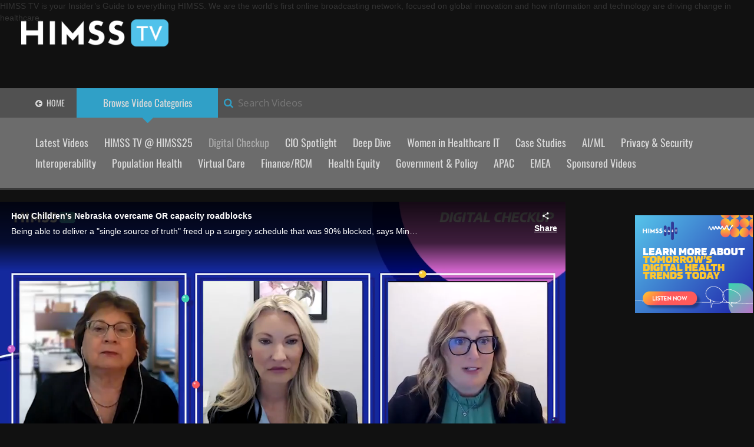

--- FILE ---
content_type: text/html; charset=UTF-8
request_url: https://himsstv.brightcovegallery.com/detail/videos/digital-checkup/video/6354225198112/how-children-s-nebraska-overcame-or-capacity-roadblocks?autoStart=true
body_size: 20370
content:
<!DOCTYPE html>
<html lang="en-us">
  <head>
    <meta name="viewport" content="width=device-width, initial-scale=1">
    <meta charset="utf-8">
    
  <title>How Children's Nebraska overcame OR capacity roadblocks - Digital Checkup - HIMSS TV Homepage</title>
  <meta property="og:title" content="How Children&#x27;s Nebraska overcame OR capacity roadblocks - Digital Checkup - HIMSS TV Homepage">
  <meta name="twitter:title" content="How Children&#x27;s Nebraska overcame OR capacity roadblocks - Digital Checkup - HIMSS TV Homepage">

<meta name="generator" content="Brightcove">
<meta http-equiv="x-ua-compatible" content="IE=edge">

<meta name="description" content="Being able to deliver a &quot;single source of truth&quot; freed up a surgery schedule that was 90% blocked, says Mindy Bosanek, director of Surgical Services and Cynthia Harms, perioperative business manager at Children&#x27;s Nebraska.">
<meta property="og:description" content="Being able to deliver a &quot;single source of truth&quot; freed up a surgery schedule that was 90% blocked, says Mindy Bosanek, director of Surgical Services and Cynthia Harms, perioperative business manager at Children&#x27;s Nebraska.">


    HIMSS TV is your Insider’s Guide to everything HIMSS. We are the world’s first online broadcasting network, focused on global innovation and how information and technology are driving change in healthcare.


<meta property="og:url" content="https://himsstv.brightcovegallery.com/detail/videos/digital-checkup/video/6354225198112/how-children-s-nebraska-overcame-or-capacity-roadblocks?autoStart=true">

<meta property="og:image" content="https://cf-images.us-east-1.prod.boltdns.net/v1/static/1824526989001/f8e3bb6d-70c6-4acb-8162-714f18ecee66/547d6d2d-31e3-4625-9696-99abc945b35c/1280x720/match/image.jpg">
<meta property="og:image:url" content="https://cf-images.us-east-1.prod.boltdns.net/v1/static/1824526989001/f8e3bb6d-70c6-4acb-8162-714f18ecee66/547d6d2d-31e3-4625-9696-99abc945b35c/1280x720/match/image.jpg">
<link rel="image_src" href="https://cf-images.us-east-1.prod.boltdns.net/v1/static/1824526989001/f8e3bb6d-70c6-4acb-8162-714f18ecee66/547d6d2d-31e3-4625-9696-99abc945b35c/1280x720/match/image.jpg">

<meta name="twitter:description" content="Being able to deliver a &quot;single source of truth&quot; freed up a surgery schedule that was 90% blocked, says Mindy Bosanek, director of Surgical Services and Cynthia Harms, perioperative business manager at Children&#x27;s Nebraska.">
<meta name="twitter:image" content="https://cf-images.us-east-1.prod.boltdns.net/v1/static/1824526989001/f8e3bb6d-70c6-4acb-8162-714f18ecee66/547d6d2d-31e3-4625-9696-99abc945b35c/1280x720/match/image.jpg">
<meta name="twitter:image:width" content="480">
<meta name="twitter:image:height" content="270">

  <link rel="alternate" type="application/json+oembed" href="https://oembed.brightcove.com/?format=json&amp;maxwidth=480&amp;maxheight=270&amp;url=http%3A%2F%2Fplayers.brightcove.net%2F1824526989001%2FviACBYlpU_default%2Findex.html%3FvideoId%3D6354225198112" title="How Children&#x27;s Nebraska overcame OR capacity roadblocks">
    <meta property="og:video:type" content="video/mp4">
    <meta property="og:video" content="https://house-fastly-signed-us-east-1-prod.brightcovecdn.com/media/v1/pmp4/static/clear/1824526989001/f8e3bb6d-70c6-4acb-8162-714f18ecee66/255780c7-e8be-4823-8594-ab3bfc3539fc/main.mp4?fastly_token=[base64]">
    <meta property="og:video:secure_url" content="https://house-fastly-signed-us-east-1-prod.brightcovecdn.com/media/v1/pmp4/static/clear/1824526989001/f8e3bb6d-70c6-4acb-8162-714f18ecee66/255780c7-e8be-4823-8594-ab3bfc3539fc/main.mp4?fastly_token=[base64]">


<meta name="twitter:card" content="player">



  <meta name="twitter:player" content="https://players.brightcove.net/1824526989001/viACBYlpU_default/index.html?videoId=6354225198112">
  <meta name="twitter:player:width" content="480">
  <meta name="twitter:player:height" content="270">

    <meta name="twitter:player:stream" content="https://house-fastly-signed-us-east-1-prod.brightcovecdn.com/media/v1/pmp4/static/clear/1824526989001/f8e3bb6d-70c6-4acb-8162-714f18ecee66/255780c7-e8be-4823-8594-ab3bfc3539fc/main.mp4?fastly_token=[base64]">
    <meta name="twitter:player:stream:content_type" content="video/mp4; codecs=&quot;avc1.42E01E1, mp4a.40.2&quot;">



      <link rel="canonical" href="https://himsstv.brightcovegallery.com/detail/video/6354225198112/how-children-s-nebraska-overcame-or-capacity-roadblocks" />

      <link href="/stylesheet/publisher/publisher_theme_1" rel="stylesheet">
<link href="https://players.brightcove.net/1824526989001/portal_assets/1824526989001-a6f401e0-4269-45a6-b7c7-bab2318a2072.disable video download button.css" rel="stylesheet">

    
        <script src="https://munchkin.marketo.net/munchkin.js"type="text/javascript"></script>

        <script async src='https://www.googletagmanager.com/gtag/js?id=UA-67417396-19'></script>
    <script>
      window.dataLayer = window.dataLayer || [];
      function gtag(){dataLayer.push(arguments);}
      gtag('js', new Date());
    </script>

        <!-- Google Tag Manager -->
<script>(function(w,d,s,l,i){w[l]=w[l]||[];w[l].push({'gtm.start':
new Date().getTime(),event:'gtm.js'});var f=d.getElementsByTagName(s)[0],
j=d.createElement(s),dl=l!='dataLayer'?'&l='+l:'';j.async=true;j.src=
'https://www.googletagmanager.com/gtm.js?id='+i+dl;f.parentNode.insertBefore(j,f);
})(window,document,'script','dataLayer','GTM-WL3NRWK');</script>

<!-- Google tag (gtag.js) -->
<script async src="https://www.googletagmanager.com/gtag/js?id=G-SNNCVW7X1T"></script>
<script>
  window.dataLayer = window.dataLayer || [];
  function gtag(){dataLayer.push(arguments);}
  gtag('js', new Date());

  gtag('config', 'G-SNNCVW7X1T');
</script>

<!-- End Google Tag Manager -->

      <script async src="https://securepubads.g.doubleclick.net/tag/js/gpt.js"></script>
<script>
  window.googletag = window.googletag || {cmd: []};
  googletag.cmd.push(function() {
    googletag.defineSlot('/1914674/himsstv/leaderboard', [[728, 90], [970, 90], [970, 250]], 'div-gpt-ad-1569938057084-0').addService(googletag.pubads());
googletag.defineSlot('/1914674/himsstv/leaderboard', [[728, 90], [970, 90], [970, 250]], 'div-gpt-ad-1569938057084-1').addService(googletag.pubads());
    googletag.pubads().enableSingleRequest();
    googletag.enableServices();
  });
</script>

  </head>

  <body class="no-touch">
        <!-- Google Tag Manager (noscript) -->
<noscript><iframe src="https://www.googletagmanager.com/ns.html?id=GTM-WL3NRWK"
height="0" width="0" style="display:none;visibility:hidden"></iframe></noscript>
<!-- End Google Tag Manager (noscript) -->

    <style>
  .bc-chevron {
    width: 24px;
    height: 24px;
  }
</style>


        


  <div class="bc-cta-container content-editable ad"
  data-editor="cta"
  data-id="banner"
  data-friendly-name="banner"
  data-cta-type="ad"
  data-cta-is-companion="false"
  >


    <div
      class="bc-cta"
          style="width:100%;height:110px;"
      >

        <div class="cta-content cta-content-centered">
          <div class="cta-content-inner" style="width:728px;height:90px;">
              <div id='div-gpt-ad-1569938057084-0'>
  <script>
    googletag.cmd.push(function() { googletag.display('div-gpt-ad-1569938057084-0'); });
  </script>
</div>
          </div>
        </div>


    </div>


  </div>




      <div class="customHeaderContainer">
        <a href="https://himsstv.brightcovegallery.com/"><img class="custom-himms-logo" src="https://pages.himss.org/rs/420-YNA-292/images/HIMSSTV%20Logo.png" alt="HIMSS TV" height="100"> </a>

<script src="https://ajax.googleapis.com/ajax/libs/jquery/3.6.1/jquery.min.js"></script>

<style type="text/css">

#bc-hero-player-overlay {
  top: 14px;
  left: 0px;
  margin-left: 0px !important;
}

.hero-container .hero-module .video-still .video-image-container-hero {
    min-height: 740px;
}
.site-container {
    max-width: 100%;
}
.hero-container .hero-module .video-still .video-image-container-hero .video-image{
object-fit: contain;
}
.hero-container .hero-module-0 {
  width: 100%;

}
.hero-container .hero-module-0 .video-metadata {
  padding: 40px;

}
.hero-container .hero-module-0 .video-metadata .video-title{
   text-align: center;
}

.hero-container .hero-module-0 .video-metadata .video-description{
   text-align: center;
width: 100% !important;
}

.customHeaderContainer {
  float: none;

  position: absolute;
  display: inline-block;
  top: 33px;
  left: 75px;
  clear: both;
}
.custom-himms-logo {
  width: 250px;
  height: 100%;
}
.cta-content-inner {
  transform: inherit !important;
  right: 6% !important;
  left: inherit !important;
  top: 9% !important;
}
#bc-categories-list {
  display: block;
}
.cta-content-inner {
  width: 68% !important;
}
.cta-content-inner img {
  width: 100%;
}
.hero-container .hero-module .video-still .video-image-container .video-image, .hero-container .hero-module .video-still .video-image-container-hero .video-image{
    top: 38%;
}
.hero-container .hero-module {
  width: 25%;
}
.hero-container .hero-module .hero-module-inner{
    margin: 10px;
}
.hero-container .hero-module-0 {
  width: 75%;
}
.hero-container.with-cta .hero-module-0 {
  padding: 14px 0px 14px 0px;
}
@media(max-width: 1280px){
        .cta-content-inner img {
          width: 98%;
        }
        .cta-content-inner{
            right: 0% !important;
        }
        .customHeaderContainer{
            left: 36px;
        }
    }
    @media(max-width: 768px){
        .cta-content-inner img {
          width: 100%;
        }   

        .cta-content-inner {
          width: 64% !important;
        }

        .customHeaderContainer {
          left: 24px;
        }

        .custom-himms-logo {
          width: 220px;
         
        }
    }

@media(max-width: 700px){
       .bc-cta{
            height: 118px !important;
      }
      .cta-content-inner {
        top: 50% !important;
        left: 0 !important;
        width: 90% !important;
           margin: 0 auto;
      }  
      .customHeaderContainer {
          left: 0;
          right: 0;
          margin: 0 auto;
          text-align: center;
          top: 8px;
        }
    }


</style>
      </div>

    <div class="site-container-spacer-top" id="bc-site-container-spacer-top"></div>
    <div class="site-container" id="bc-site-container">
      <header class="main-header" id="bc-main-header">
  <div class="main-header-inner">
    <div class="main-header-logo" id="bc-main-header-logo">
      <a href="/" class="content-editable" data-id="navbarBrand" data-editor="fma" data-append-pencil="true" data-width="140" data-height="50" data-scope="site">
        
      </a>
    </div>

      <div class="main-header-home content-editable" id="bc-main-header-home" data-id="mainHeaderHomeLinkText" data-editor="text" data-scope="site" data-placeholder="Home">
          <a href="/" class="home-link"><i class="fa">&nbsp;</i><span class="home-label">
            Home</span>
          </a>
      </div>

    <div class="main-header-categories" id="bc-main-header-categories">
      <div class="category-caret"></div>
      <a href="#categories" id="bc-main-header-categories-link"><span class="extra">Browse Video</span> Categories</a>
    </div>

      <div class="main-header-search-icon" id="bc-main-header-search-icon">
        <a href="#search"><span class="search-label">Search Videos</span></a>
      </div>
      <div class="main-header-search" id="bc-main-header-search">
        <div class="main-header-search-inner">
          <div class="input-wrapper"><input type="text" id="bc-main-header-search-input" placeholder="Search" /></div>
          <a href="#search" class="input-search-button" id="bc-main-header-search-button"></a>
          <a href="#close" class="input-cancel-button" id="bc-main-header-search-cancel"></a>
        </div>
      </div>

  </div>
</header>

<header  class="main-header-mobile" id="bc-main-header-mobile">
<nav class="navbar navbar-default navbar-static-top-mobile" role="navigation">
  <div class="navbar-sub-divider"></div>
  <div class="container">
    <div class="navbar-inner">
      <div class="navbar-header navbar-brand" id="standard-header-mobile">
        <div class="bc-middle-wrapper">
          <button type="button" class="navbar-toggle" data-toggle="modal" data-target=".navbar-ex1-modal">
            <span class="sr-only">toggle navigation</span>
            <span class="icon-bar"></span>
            <span class="icon-bar"></span>
            <span class="icon-bar"></span>
          </button>
        </div>
        <a href="/" class="content-editable navbar-brand" id="bc-navbar-brand" data-id="navbarBrand">
          Home
        </a>
        <div class="bc-middle-wrapper">
          <button data-toggle="modal" data-target=".mobile-search-modal" class='pull-right bc-search-button-mobile'>
            <span class="glyphicon glyphicon-search" aria-hidden="true"></span>
          </button>
        </div>
    </div>

    </div>
  </div>
</nav>
</header>

<div class="modal fade mobile-search-modal" tabindex="-1" role="dialog" aria-labelledby="searchVideos">
  <div class="modal-dialog" role="document">
    <div class="bc-video-browser-search-mobile">
      <form class="form-search video-browser-search bc-video-search-form" role="search" action="#">
        <div class="control-group">
          <div class="input-group">
            <label for="bc-video-search-form-value-mobile" class="sr-only">Enter terms to search videos</label>
            <div class="input-group-btn">
              <button type="submit" class="btn btn-search">
                <span class="sr-only">Perform search</span>
                <span class="fa fa-search"></span>
              </button>
            </div>
            <input id="bc-video-search-form-value-mobile" type="search" name="q" class="form-control bc-video-search-form-value" placeholder="Search Videos"
              value="">
            <button type="button" class="mobile-search-modal-close close" aria-label="Close" data-dismiss="modal">
              <svg class='bc-chevron' viewBox="0 0 20 20">
                <path d=M19,6.41L17.59,5L12,10.59L6.41,5L5,6.41L10.59,12L5,17.59L6.41,19L12,13.41L17.59,19L19,17.59L13.41,12L19,6.41Z />
              </svg>
            </button>
          </div>
        </div>
      </form>
    </div>
  </div>
</div>

<div class="modal fade navbar-ex1-modal bc-custom-header-modal"
  id="nav-modal" tabindex="-1" role="dialog" aria-labelledby="myModalLabel" data-backdrop="static">
  <div class="modal-dialog" role="document">
    <div class="modal-nav-content">
      <div class="modal-nav-body">
        <button type="button" class="navbar-ex1-modal-close close" aria-label="Close" data-dismiss="modal">
          <svg class='bc-chevron' viewBox="0 0 20 20">
            <path d=M19,6.41L17.59,5L12,10.59L6.41,5L5,6.41L10.59,12L5,17.59L6.41,19L12,13.41L17.59,19L19,17.59L13.41,12L19,6.41Z />
          </svg>
        </button>
        <div class="panel-group" id="accordion" role="tablist" aria-multiselectable="true">
          <div class="panel panel-default">
            <div class="panel-body" id="bc-panel-body">
              <ul class="nav navbar-nav navbar-right">
                <div id="bc-category-list-mobile">
                  <ul class="main-nav-categories">
  <li class="main-nav-category">
      <a href="/category/videos/latest-videos" title="Latest Videos">
      Latest Videos
      </a>
  </li>
  <li class="main-nav-category has-children">
      <a href="/category/videos/himss-tv-himss25" title="HIMSS TV @ HIMSS25">
      HIMSS TV @ HIMSS25
      </a>
      <button class="trigger-dropdown">
        <svg class='bc-chevron bc-chevron-down' viewBox="0 0 20 20">
          <path d=M7.41,8.58L12,13.17L16.59,8.58L18,10L12,16L6,10L7.41,8.58Z />
        </svg>
        <svg class='bc-chevron bc-chevron-up' viewBox="0 0 20 20">
          <path d=M7.41,15.41L12,10.83L16.59,15.41L18,14L12,8L6,14L7.41,15.41Z />
        </svg>
      </button>
      <ul class="main-nav-subcategories  hide-dropdown">
          <li class="main-nav-subcategory">

      <a href="/category/videos/himss25-changemaker-awards" title="HIMSS25 Changemaker Awards">
        HIMSS25 Changemaker Awards
      </a>

  </li>
  <li class="main-nav-subcategory">

      <a href="/category/videos/himss-tv-himss24" title="HIMSS TV @ HIMSS24">
        HIMSS TV @ HIMSS24
      </a>

  </li>
  <li class="main-nav-subcategory">

      <a href="/category/videos/himss24-changemaker-awards" title="HIMSS24 Changemaker Awards">
        HIMSS24 Changemaker Awards
      </a>

  </li>
  <li class="main-nav-subcategory">

      <a href="/category/videos/himss-tv-himss23" title="HIMSS TV @ HIMSS23">
        HIMSS TV @ HIMSS23
      </a>

  </li>
  <li class="main-nav-subcategory">

      <a href="/category/videos/himss23-changemaker-awards" title="HIMSS23 Changemaker Awards">
        HIMSS23 Changemaker Awards
      </a>

  </li>
  <li class="main-nav-subcategory">

      <a href="/category/videos/himss-tv-himss22" title="HIMSS TV @ HIMSS22">
        HIMSS TV @ HIMSS22
      </a>

  </li>
  <li class="main-nav-subcategory">

      <a href="/category/videos/himss-tv-himss21" title="HIMSS TV @ HIMSS21">
        HIMSS TV @ HIMSS21
      </a>

  </li>

    </ul>
  </li>
  <li class="main-nav-category current active-dropdown">
      <a href="/category/videos/digital-checkup" title="Digital Checkup">
      Digital Checkup
      </a>
  </li>
  <li class="main-nav-category">
      <a href="/category/videos/cio-spotlight" title="CIO Spotlight">
      CIO Spotlight
      </a>
  </li>
  <li class="main-nav-category">
      <a href="/category/videos/deep-dive" title="Deep Dive">
      Deep Dive
      </a>
  </li>
  <li class="main-nav-category">
      <a href="/category/videos/women-in-healthcare-it" title="Women in Healthcare IT">
      Women in Healthcare IT
      </a>
  </li>
  <li class="main-nav-category">
      <a href="/category/videos/case-studies" title="Case Studies">
      Case Studies
      </a>
  </li>
  <li class="main-nav-category has-children">
      <a href="/category/videos/ai-ml" title="AI/ML">
      AI/ML
      </a>
      <button class="trigger-dropdown">
        <svg class='bc-chevron bc-chevron-down' viewBox="0 0 20 20">
          <path d=M7.41,8.58L12,13.17L16.59,8.58L18,10L12,16L6,10L7.41,8.58Z />
        </svg>
        <svg class='bc-chevron bc-chevron-up' viewBox="0 0 20 20">
          <path d=M7.41,15.41L12,10.83L16.59,15.41L18,14L12,8L6,14L7.41,15.41Z />
        </svg>
      </button>
      <ul class="main-nav-subcategories  hide-dropdown">
          <li class="main-nav-subcategory">

      <a href="/category/videos/ai-leadership-strategy-summit-2025" title="AI Leadership Strategy Summit 2025">
        AI Leadership Strategy Summit 2025
      </a>

  </li>
  <li class="main-nav-subcategory">

      <a href="/category/videos/ai-in-healthcare-forum-2025" title="AI in Healthcare Forum 2025">
        AI in Healthcare Forum 2025
      </a>

  </li>
  <li class="main-nav-subcategory">

      <a href="/category/videos/ai-in-healthcare-forum-2024" title="AI in Healthcare Forum 2024">
        AI in Healthcare Forum 2024
      </a>

  </li>
  <li class="main-nav-subcategory">

      <a href="/category/videos/ai-in-healthcare-forum-2023" title="AI in Healthcare Forum 2023">
        AI in Healthcare Forum 2023
      </a>

  </li>

    </ul>
  </li>
  <li class="main-nav-category has-children">
      <a href="/category/videos/privacy-security" title="Privacy &amp; Security">
      Privacy &amp; Security
      </a>
      <button class="trigger-dropdown">
        <svg class='bc-chevron bc-chevron-down' viewBox="0 0 20 20">
          <path d=M7.41,8.58L12,13.17L16.59,8.58L18,10L12,16L6,10L7.41,8.58Z />
        </svg>
        <svg class='bc-chevron bc-chevron-up' viewBox="0 0 20 20">
          <path d=M7.41,15.41L12,10.83L16.59,15.41L18,14L12,8L6,14L7.41,15.41Z />
        </svg>
      </button>
      <ul class="main-nav-subcategories  hide-dropdown">
          <li class="main-nav-subcategory">

      <a href="/category/videos/healthcare-cybersecurity-forum-2024" title="Healthcare Cybersecurity Forum 2024">
        Healthcare Cybersecurity Forum 2024
      </a>

  </li>

    </ul>
  </li>
  <li class="main-nav-category">
      <a href="/category/videos/interoperability" title="Interoperability">
      Interoperability
      </a>
  </li>
  <li class="main-nav-category">
      <a href="/category/videos/population-health" title="Population Health">
      Population Health
      </a>
  </li>
  <li class="main-nav-category has-children">
      <a href="/category/videos/virtual-care" title="Virtual Care">
      Virtual Care
      </a>
      <button class="trigger-dropdown">
        <svg class='bc-chevron bc-chevron-down' viewBox="0 0 20 20">
          <path d=M7.41,8.58L12,13.17L16.59,8.58L18,10L12,16L6,10L7.41,8.58Z />
        </svg>
        <svg class='bc-chevron bc-chevron-up' viewBox="0 0 20 20">
          <path d=M7.41,15.41L12,10.83L16.59,15.41L18,14L12,8L6,14L7.41,15.41Z />
        </svg>
      </button>
      <ul class="main-nav-subcategories  hide-dropdown">
          <li class="main-nav-subcategory">

      <a href="/category/videos/digital-therapeutics-alliance-summit-2024" title="Digital Therapeutics Alliance Summit 2024">
        Digital Therapeutics Alliance Summit 2024
      </a>

  </li>
  <li class="main-nav-subcategory">

      <a href="/category/videos/telehealth-connection-tv" title="Telehealth Connection TV">
        Telehealth Connection TV
      </a>

  </li>

    </ul>
  </li>
  <li class="main-nav-category">
      <a href="/category/videos/finance-rcm" title="Finance/RCM">
      Finance/RCM
      </a>
  </li>
  <li class="main-nav-category has-children">
      <a href="/category/videos/health-equity" title="Health Equity">
      Health Equity
      </a>
      <button class="trigger-dropdown">
        <svg class='bc-chevron bc-chevron-down' viewBox="0 0 20 20">
          <path d=M7.41,8.58L12,13.17L16.59,8.58L18,10L12,16L6,10L7.41,8.58Z />
        </svg>
        <svg class='bc-chevron bc-chevron-up' viewBox="0 0 20 20">
          <path d=M7.41,15.41L12,10.83L16.59,15.41L18,14L12,8L6,14L7.41,15.41Z />
        </svg>
      </button>
      <ul class="main-nav-subcategories  hide-dropdown">
          <li class="main-nav-subcategory">

      <a href="/category/videos/global-health-equity-network" title="Global Health Equity Network">
        Global Health Equity Network
      </a>

  </li>

    </ul>
  </li>
  <li class="main-nav-category">
      <a href="/category/videos/government-policy" title="Government &amp; Policy">
      Government &amp; Policy
      </a>
  </li>
  <li class="main-nav-category has-children">
      <a href="/category/videos/apac" title="APAC">
      APAC
      </a>
      <button class="trigger-dropdown">
        <svg class='bc-chevron bc-chevron-down' viewBox="0 0 20 20">
          <path d=M7.41,8.58L12,13.17L16.59,8.58L18,10L12,16L6,10L7.41,8.58Z />
        </svg>
        <svg class='bc-chevron bc-chevron-up' viewBox="0 0 20 20">
          <path d=M7.41,15.41L12,10.83L16.59,15.41L18,14L12,8L6,14L7.41,15.41Z />
        </svg>
      </button>
      <ul class="main-nav-subcategories  hide-dropdown">
          <li class="main-nav-subcategory">

      <a href="/category/videos/himss25-apac" title="HIMSS25 APAC">
        HIMSS25 APAC
      </a>

  </li>
  <li class="main-nav-subcategory">

      <a href="/category/videos/himss24-apac" title="HIMSS24 APAC">
        HIMSS24 APAC
      </a>

  </li>
  <li class="main-nav-subcategory">

      <a href="/category/videos/himss23-apac" title="HIMSS23 APAC">
        HIMSS23 APAC
      </a>

  </li>
  <li class="main-nav-subcategory">

      <a href="/category/videos/himss22-apac" title="HIMSS22 APAC">
        HIMSS22 APAC
      </a>

  </li>

    </ul>
  </li>
  <li class="main-nav-category has-children">
      <a href="/category/videos/emea" title="EMEA">
      EMEA
      </a>
      <button class="trigger-dropdown">
        <svg class='bc-chevron bc-chevron-down' viewBox="0 0 20 20">
          <path d=M7.41,8.58L12,13.17L16.59,8.58L18,10L12,16L6,10L7.41,8.58Z />
        </svg>
        <svg class='bc-chevron bc-chevron-up' viewBox="0 0 20 20">
          <path d=M7.41,15.41L12,10.83L16.59,15.41L18,14L12,8L6,14L7.41,15.41Z />
        </svg>
      </button>
      <ul class="main-nav-subcategories  hide-dropdown">
          <li class="main-nav-subcategory">

      <a href="/category/videos/himss25-europe" title="HIMSS25 Europe">
        HIMSS25 Europe
      </a>

  </li>
  <li class="main-nav-subcategory">

      <a href="/category/videos/himss24-europe" title="HIMSS24 Europe">
        HIMSS24 Europe
      </a>

  </li>
  <li class="main-nav-subcategory">

      <a href="/category/videos/himss23-europe" title="HIMSS23 Europe">
        HIMSS23 Europe
      </a>

  </li>
  <li class="main-nav-subcategory">

      <a href="/category/videos/himss22-middle-east" title="HIMSS22 Middle East">
        HIMSS22 Middle East
      </a>

  </li>
  <li class="main-nav-subcategory">

      <a href="/category/videos/himss22-europe" title="HIMSS22 Europe">
        HIMSS22 Europe
      </a>

  </li>

    </ul>
  </li>
  <li class="main-nav-category has-children">
      <a href="/category/videos/sponsored-videos" title="Sponsored Videos">
      Sponsored Videos
      </a>
      <button class="trigger-dropdown">
        <svg class='bc-chevron bc-chevron-down' viewBox="0 0 20 20">
          <path d=M7.41,8.58L12,13.17L16.59,8.58L18,10L12,16L6,10L7.41,8.58Z />
        </svg>
        <svg class='bc-chevron bc-chevron-up' viewBox="0 0 20 20">
          <path d=M7.41,15.41L12,10.83L16.59,15.41L18,14L12,8L6,14L7.41,15.41Z />
        </svg>
      </button>
      <ul class="main-nav-subcategories  hide-dropdown">
          <li class="main-nav-subcategory">

      <a href="/category/videos/sponsored-accelerating-procurement-and-innovation" title="(Sponsored) Accelerating procurement and innovation">
        (Sponsored) Accelerating procurement and innovation
      </a>

  </li>
  <li class="main-nav-subcategory">

      <a href="/category/videos/sponsored-ai-toolkit" title="(Sponsored) AI Toolkit">
        (Sponsored) AI Toolkit
      </a>

  </li>
  <li class="main-nav-subcategory">

      <a href="/category/videos/sponsored-unlocking-big-data-season-2" title="(Sponsored) Unlocking Big Data, Season 2">
        (Sponsored) Unlocking Big Data, Season 2
      </a>

  </li>
  <li class="main-nav-subcategory">

      <a href="/category/videos/sponsored-unlocking-big-data-season-1" title="(Sponsored) Unlocking Big Data, Season 1">
        (Sponsored) Unlocking Big Data, Season 1
      </a>

  </li>
  <li class="main-nav-subcategory">

      <a href="/category/videos/sponsored-himss25-europe:-health-portugal" title="(Sponsored) HIMSS25 Europe: Health Portugal">
        (Sponsored) HIMSS25 Europe: Health Portugal
      </a>

  </li>

    </ul>
  </li>
</ul>

                </div>
              </ul>
            </div>
          </div>
        </div>
      </div>
    </div>
  </div>
</div>


        <section class="categories-list always-open" id="bc-categories-list">
    <div class="categories-list-inner">
      <ul class="categories">
            <li class="category-item"><a href="/category/videos/latest-videos">Latest Videos</a></li>
                <li class="category-item"><a href="/category/videos/himss-tv-himss25">HIMSS TV @ HIMSS25</a></li>
            <li class="category-item current"><a href="/category/videos/digital-checkup">Digital Checkup</a></li>
            <li class="category-item"><a href="/category/videos/cio-spotlight">CIO Spotlight</a></li>
            <li class="category-item"><a href="/category/videos/deep-dive">Deep Dive</a></li>
            <li class="category-item"><a href="/category/videos/women-in-healthcare-it">Women in Healthcare IT</a></li>
            <li class="category-item"><a href="/category/videos/case-studies">Case Studies</a></li>
                <li class="category-item"><a href="/category/videos/ai-ml">AI/ML</a></li>
                <li class="category-item"><a href="/category/videos/privacy-security">Privacy &amp; Security</a></li>
            <li class="category-item"><a href="/category/videos/interoperability">Interoperability</a></li>
            <li class="category-item"><a href="/category/videos/population-health">Population Health</a></li>
                <li class="category-item"><a href="/category/videos/virtual-care">Virtual Care</a></li>
            <li class="category-item"><a href="/category/videos/finance-rcm">Finance/RCM</a></li>
                <li class="category-item"><a href="/category/videos/health-equity">Health Equity</a></li>
            <li class="category-item"><a href="/category/videos/government-policy">Government &amp; Policy</a></li>
                <li class="category-item"><a href="/category/videos/apac">APAC</a></li>
                <li class="category-item"><a href="/category/videos/emea">EMEA</a></li>
                <li class="category-item"><a href="/category/videos/sponsored-videos">Sponsored Videos</a></li>
      </ul>
    </div>
  </section>



  


<section class="video-detail with-cta">
  <div class="video-detail-inner">
    <div class="video-detail-wrapper" id="bc-video-detail-wrapper">
        <div style="width:100%;height:100%;display:block" itemscope itemtype="http://schema.org/VideoObject" itemprop="video">
    <style>
      .video-and-pigeonhole-container {
        width: 100%;
        height: 100%;
        display: flex;
      }
      @media only screen and (max-width: 767px) {
        .video-and-pigeonhole-container {
          flex-direction: column;
        }
      }

      .video-with-reactions {
        width: 100%;
        height: 100%;
        position: relative;
      }

      .video-js {
        height: 100% !important;
        width: 100% !important;
      }

      .video-js .vjs-poster {
        background-color: transparent;
        background-size: 100% 100%;
        background-repeat: no-repeat;
        height: 100%;
      }

      .pigeonhole-reactions-iframe {
        width: 100%;
        max-width: 200px;
        height: 100%;
        max-height: 34px;
        display: flex;
        justify-content: flex-end;
        position: absolute;
        bottom: 156px;
        right: 1px;
        pointer-events: none;
      }
      @media only screen and (max-width: 767px) {
        .pigeonhole-reactions-iframe {
          bottom: 73px;
        }
      }

      .pigeonhole-reactions-iframe .iframe-wrap {
        max-width: 202px;
        pointer-events: auto;
      }
      @media only screen and (max-width: 767px) {
        .pigeonhole-reactions-iframe .iframe-wrap {
          height: 70px;
        }
      }

      .pigeonhole-chat {
        display: none;
      }
      .pigeonhole-chat--visible {
        display: flex;
        width: 426px;
        height: 100%;
      }
      @media only screen and (max-width: 767px) {
        .pigeonhole-chat--visible {
          width: 100%;
          height: 400px;
          flex-shrink: 0;
        }
      }

      .pigeonhole-chat--visible > iframe {
        width: 100%;
        height: 100%;
        border: 0;
        background: none;
      }
    </style>



            <video
              id="performPlayer" 
              data-video-id="6354225198112"
              data-video-source="brightcove"
              data-video-name="How Children&#x27;s Nebraska overcame OR capacity roadblocks"
              data-video-description="Being able to deliver a &quot;single source of truth&quot; freed up a surgery schedule that was 90% blocked, says Mindy Bosanek, director of Surgical Services and Cynthia Harms, perioperative business manager at Children&#x27;s Nebraska."
              data-bc-experience="HIMSS TV Homepage"
              class="video-js" controls 
              autoplay
              playsinline
              
            ></video>



        <meta itemprop="name" content="How Children&#x27;s Nebraska overcame OR capacity roadblocks">
        <link itemprop="thumbnailURL" content="https://cf-images.us-east-1.prod.boltdns.net/v1/static/1824526989001/f8e3bb6d-70c6-4acb-8162-714f18ecee66/547d6d2d-31e3-4625-9696-99abc945b35c/1280x720/match/image.jpg">
        <span itemprop="thumbnail" itemscope itemtype="http://schema.org/ImageObject">
          <link itemprop="url" href="https://cf-images.us-east-1.prod.boltdns.net/v1/static/1824526989001/f8e3bb6d-70c6-4acb-8162-714f18ecee66/547d6d2d-31e3-4625-9696-99abc945b35c/1280x720/match/image.jpg">
        </span>

        <link itemprop="embedURL" content="https://players.brightcove.net/1824526989001/viACBYlpU_default/index.html?videoId=6354225198112">
        <meta itemprop="duration" content="PT9M59.317S">
        <meta itemprop="description" content="Being able to deliver a &quot;single source of truth&quot; freed up a surgery schedule that was 90% blocked, says Mindy Bosanek, director of Surgical Services and Cynthia Harms, perioperative business manager at Children&#x27;s Nebraska.">
        <meta itemprop="uploadDate" content="2024-06-03T19:26:48.202Z">


  </div>


      <div class="video-title-mobile">How Children&#x27;s Nebraska overcame OR capacity roadblocks</div>
    </div>

      <div class="social-links-wrapper">
        <ul class="social-links">
    <li class="social-link">
      <a href="https://www.facebook.com/dialog/share?app_id=870555336312529&amp;display=popup&amp;href=https%3A%2F%2Fhimsstv.brightcovegallery.com%2Fdetail%2Fvideos%2Fdigital-checkup%2Fvideo%2F6354225198112%2Fhow-children-s-nebraska-overcame-or-capacity-roadblocks%3FautoStart%3Dtrue&amp;caption=From%20HIMSS%20TV%20Homepage&amp;name=How%20Children&#x27;s%20Nebraska%20overcame%20OR%20capacity%20roadblocks&amp;picture=https%3A%2F%2Fcf-images.us-east-1.prod.boltdns.net%2Fv1%2Fstatic%2F1824526989001%2Ff8e3bb6d-70c6-4acb-8162-714f18ecee66%2F547d6d2d-31e3-4625-9696-99abc945b35c%2F1280x720%2Fmatch%2Fimage.jpg&amp;redirect_uri=https%3A%2F%2Fredirect.bcvp0rtal.com%2Ffb%2F70760192%3Fredirect%3Dhttps%253A%252F%252Fhimsstv.brightcovegallery.com&amp;description=Being%20able%20to%20deliver%20a%20%22single%20source%20of%20truth%22%20freed%20up%20a%20surgery%20schedule%20that%20was%2090%25%20blocked%2C%20says%20Mindy%20Bosanek%2C%20director%20of%20Surgical%20Services%20and%20Cynthia%20Harms%2C%20perioperative%20business%20manager%20at%20Children&#x27;s%20Nebraska." target="_blank" rel="nofollow" data-media="facebook">
        <i class="fa-brands fa-square-facebook"></i>
      </a>
    </li>
    <li class="social-link">
      <a href="https://twitter.com/intent/tweet?text=Check%20out%20this%20site!%20https%3A%2F%2Fhimsstv.brightcovegallery.com%2Fdetail%2Fvideos%2Fdigital-checkup%2Fvideo%2F6354225198112%2Fhow-children-s-nebraska-overcame-or-capacity-roadblocks%3FautoStart%3Dtrue" target="_blank" rel="nofollow" data-media="twitter">
        <i class="fa-brands fa-x-twitter"></i>
      </a>
    </li>
    <li class="social-link">
      <a href="https://www.linkedin.com/shareArticle?mini=true&amp;url=https%3A%2F%2Fhimsstv.brightcovegallery.com%2Fdetail%2Fvideos%2Fdigital-checkup%2Fvideo%2F6354225198112%2Fhow-children-s-nebraska-overcame-or-capacity-roadblocks%3FautoStart%3Dtrue&amp;title=How%20Children&#x27;s%20Nebraska%20overcame%20OR%20capacity%20roadblocks&amp;source=HIMSS%20TV%20Homepage&amp;summary=Being%20able%20to%20deliver%20a%20%22single%20source%20of%20truth%22%20freed%20up%20a%20surgery%20schedule%20that%20was%2090%25%20blocked%2C%20says%20Mindy%20Bosanek%2C%20director%20of%20Surgical%20Services%20and%20Cynthia%20Harms%2C%20perioperative%20business%20manager%20at%20Children&#x27;s%20Nebraska." target="_blank" rel="nofollow" data-media="linkedin">
        <i class="fa-brands fa-linkedin-in"></i>
      </a>
    </li>
    <li class="social-link">
      <a href="mailto:?subject=How%20Children&#x27;s%20Nebraska%20overcame%20OR%20capacity%20roadblocks&amp;body=Being%20able%20to%20deliver%20a%20%22single%20source%20of%20truth%22%20freed%20up%20a%20surgery%20schedule%20that%20was%2090%25%20blocked%2C%20says%20Mindy%20Bosanek%2C%20director%20of%20Surgical%20Services%20and%20Cynthia%20Harms%2C%20perioperative%20business%20manager%20at%20Children&#x27;s%20Nebraska.%0A%0Ahttps%3A%2F%2Fhimsstv.brightcovegallery.com%2Fdetail%2Fvideos%2Fdigital-checkup%2Fvideo%2F6354225198112%2Fhow-children-s-nebraska-overcame-or-capacity-roadblocks%3FautoStart%3Dtrue" rel="nofollow" data-media="email">
        <i class="fa-solid fa-envelope"></i>
      </a>
    </li>
</ul>
      </div>

      <div class="video-metadata">
        <div class="category-title-mobile">Digital Checkup</div>
        <div class="video-metadata-inner">
          <h1 class="video-title">How Children&#x27;s Nebraska overcame OR capacity roadblocks</h1>
          <div class="video-duration">9:59</div>
          <p class="video-description">Being able to deliver a &quot;single source of truth&quot; freed up a surgery schedule that was 90% blocked, says Mindy Bosanek, director of Surgical Services and Cynthia Harms, perioperative business manager at Children&#x27;s Nebraska.</p>
          <div class="bc-read-more-container-mobile">
  <div class="bc-read-more-mobile">Read More</div>
  <div class="bc-read-chevron-mobile">
    <svg class='bc-chevron' viewBox="0 0 20 20">
      <path d=M7.41,8.58L12,13.17L16.59,8.58L18,10L12,16L6,10L7.41,8.58Z />
    </svg>
  </div>
</div>
<div class="bc-read-less-container-mobile">
  <div class="bc-read-less-mobile">Read Less</div>
  <div class="bc-read-chevron-mobile">
    <svg class='bc-chevron' viewBox="0 0 20 20">
      <path d=M7.41,15.41L12,10.83L16.59,15.41L18,14L12,8L6,14L7.41,15.41Z />
    </svg>
  </div>
</div>
          
            <div class="social-links-wrapper-mobile">
              <ul class="social-links">
    <li class="social-link">
      <a href="https://www.facebook.com/dialog/share?app_id=870555336312529&amp;display=popup&amp;href=https%3A%2F%2Fhimsstv.brightcovegallery.com%2Fdetail%2Fvideos%2Fdigital-checkup%2Fvideo%2F6354225198112%2Fhow-children-s-nebraska-overcame-or-capacity-roadblocks%3FautoStart%3Dtrue&amp;caption=From%20HIMSS%20TV%20Homepage&amp;name=How%20Children&#x27;s%20Nebraska%20overcame%20OR%20capacity%20roadblocks&amp;picture=https%3A%2F%2Fcf-images.us-east-1.prod.boltdns.net%2Fv1%2Fstatic%2F1824526989001%2Ff8e3bb6d-70c6-4acb-8162-714f18ecee66%2F547d6d2d-31e3-4625-9696-99abc945b35c%2F1280x720%2Fmatch%2Fimage.jpg&amp;redirect_uri=https%3A%2F%2Fredirect.bcvp0rtal.com%2Ffb%2F70760192%3Fredirect%3Dhttps%253A%252F%252Fhimsstv.brightcovegallery.com&amp;description=Being%20able%20to%20deliver%20a%20%22single%20source%20of%20truth%22%20freed%20up%20a%20surgery%20schedule%20that%20was%2090%25%20blocked%2C%20says%20Mindy%20Bosanek%2C%20director%20of%20Surgical%20Services%20and%20Cynthia%20Harms%2C%20perioperative%20business%20manager%20at%20Children&#x27;s%20Nebraska." target="_blank" rel="nofollow" data-media="facebook">
        <i class="fa-brands fa-square-facebook"></i>
      </a>
    </li>
    <li class="social-link">
      <a href="https://twitter.com/intent/tweet?text=Check%20out%20this%20site!%20https%3A%2F%2Fhimsstv.brightcovegallery.com%2Fdetail%2Fvideos%2Fdigital-checkup%2Fvideo%2F6354225198112%2Fhow-children-s-nebraska-overcame-or-capacity-roadblocks%3FautoStart%3Dtrue" target="_blank" rel="nofollow" data-media="twitter">
        <i class="fa-brands fa-x-twitter"></i>
      </a>
    </li>
    <li class="social-link">
      <a href="https://www.linkedin.com/shareArticle?mini=true&amp;url=https%3A%2F%2Fhimsstv.brightcovegallery.com%2Fdetail%2Fvideos%2Fdigital-checkup%2Fvideo%2F6354225198112%2Fhow-children-s-nebraska-overcame-or-capacity-roadblocks%3FautoStart%3Dtrue&amp;title=How%20Children&#x27;s%20Nebraska%20overcame%20OR%20capacity%20roadblocks&amp;source=HIMSS%20TV%20Homepage&amp;summary=Being%20able%20to%20deliver%20a%20%22single%20source%20of%20truth%22%20freed%20up%20a%20surgery%20schedule%20that%20was%2090%25%20blocked%2C%20says%20Mindy%20Bosanek%2C%20director%20of%20Surgical%20Services%20and%20Cynthia%20Harms%2C%20perioperative%20business%20manager%20at%20Children&#x27;s%20Nebraska." target="_blank" rel="nofollow" data-media="linkedin">
        <i class="fa-brands fa-linkedin-in"></i>
      </a>
    </li>
    <li class="social-link">
      <a href="mailto:?subject=How%20Children&#x27;s%20Nebraska%20overcame%20OR%20capacity%20roadblocks&amp;body=Being%20able%20to%20deliver%20a%20%22single%20source%20of%20truth%22%20freed%20up%20a%20surgery%20schedule%20that%20was%2090%25%20blocked%2C%20says%20Mindy%20Bosanek%2C%20director%20of%20Surgical%20Services%20and%20Cynthia%20Harms%2C%20perioperative%20business%20manager%20at%20Children&#x27;s%20Nebraska.%0A%0Ahttps%3A%2F%2Fhimsstv.brightcovegallery.com%2Fdetail%2Fvideos%2Fdigital-checkup%2Fvideo%2F6354225198112%2Fhow-children-s-nebraska-overcame-or-capacity-roadblocks%3FautoStart%3Dtrue" rel="nofollow" data-media="email">
        <i class="fa-solid fa-envelope"></i>
      </a>
    </li>
</ul>
            </div>
          <div class="video-download-placeholder"></div>

        </div>
      </div>


      


  <div class="bc-cta-container content-editable image"
  data-editor="cta"
  data-id="video-box"
  data-friendly-name="vid-cta-ad"
  data-cta-type="image"
  data-cta-is-companion="false"
  >


    <div
      class="bc-cta"
          style="width:100%;height:250px;"
      >



        <div class="cta-content cta-content-centered">
          <div class="cta-content-inner" style="width:300px;height:250px;">
            <a href="https://himsscast.buzzsprout.com/728309" target="_blank">
              <img src="https://players.brightcove.net/1824526989001/portal_assets/133d86c5-134b-4583-89b2-a46adbfef6e4.HIMSSCast_Design_300x250-20241030.png" alt="" />
            </a>
          </div>
        </div>
    </div>


  </div>



  </div>
</section>
    <h2 class="section-title section-title-similar-videos"><span class="category-name">Digital Checkup - Similar Videos</span>
      <span class="category-name-mobile">View more in Digital Checkup</span></h2>
    <section class="video-grid video-grid-with-more video-grid-similar-videos">
      <div class="video-grid-inner">
          <div class="video-grid-item video-grid-item-1">
  <a href="/detail/videos/digital-checkup/video/6382574734112/ai-in-clinical-decision-support?autoStart=true">
    <div class="video-grid-item-inner">
      <div class="video-image-wrapper">
        <figure class="video-image-container">
          <img class="video-image bc-image-loader" data-bc-src="https://cf-images.us-east-1.prod.boltdns.net/v1/static/1824526989001/e0d07d3f-4ded-4917-96ed-cc37bbcca51d/39150e57-80c4-44c8-be1f-6bad7181ccf9/1280x720/match/image.jpg" />
        </figure>
        <div class="video-image-gradient"><img src="/bc-template/publisher/3/templates/sites/publisher/themes/publisher/images/hero/hero-gradient.png" /></div>
        <div class="video-image-info-button"><i class="fa fa-info-circle"></i></div>
      </div>
      <div class="metadata-duration-mobile">9:33</div>
      <span data-live-id=6382574734112>
      </span>
      <h3 class="video-title">AI in clinical decision support</h3>
        <p class="video-description">The recently released UpToDate Expert AI brings generative AI to clinicians at the point of care to provide treatment and diagnostic guidance, says Julie Frey, VP of product at Wolters Kluwer Health.</p>

      <div class="metadata-overlay">
        <div class="curtain"></div>
        <div class="metadata-close-button"><i class="fa fa-times"></i></div>
        <div class="metadata-overlay-inner">
          <div class="metadata-title">AI in clinical decision support</div>
          <div class="metadata-description">The recently released UpToDate Expert AI brings generative AI to clinicians at the point of care to provide treatment and diagnostic guidance, says Julie Frey, VP of product at Wolters Kluwer Health.</div>
          <div class="metadata-duration">9:33</div>
        </div>
      </div>
    </div>
  </a>
</div>

          <div class="video-grid-item video-grid-item-2">
  <a href="/detail/videos/digital-checkup/video/6383581870112/countdown-to-interoperability-and-prior-authorization-final-rule?autoStart=true">
    <div class="video-grid-item-inner">
      <div class="video-image-wrapper">
        <figure class="video-image-container">
          <img class="video-image bc-image-loader" data-bc-src="https://cf-images.us-east-1.prod.boltdns.net/v1/static/1824526989001/0d61fc3e-340e-420b-830f-f7bb2b17f90b/7d152f72-fd07-431b-a5bd-252ff24e9858/1280x720/match/image.jpg" />
        </figure>
        <div class="video-image-gradient"><img src="/bc-template/publisher/3/templates/sites/publisher/themes/publisher/images/hero/hero-gradient.png" /></div>
        <div class="video-image-info-button"><i class="fa fa-info-circle"></i></div>
      </div>
      <div class="metadata-duration-mobile">9:29</div>
      <span data-live-id=6383581870112>
      </span>
      <h3 class="video-title">Countdown to Interoperability and Prior Authorization Final Rule</h3>
        <p class="video-description">Payer-provider collaboration in data exchange is being mandated and payers must speed up the prior authorization process, says Courtney Yeakel, chief product officer of the Payer Unit at Veradigm.</p>

      <div class="metadata-overlay">
        <div class="curtain"></div>
        <div class="metadata-close-button"><i class="fa fa-times"></i></div>
        <div class="metadata-overlay-inner">
          <div class="metadata-title">Countdown to Interoperability and Prior Authorization Final Rule</div>
          <div class="metadata-description">Payer-provider collaboration in data exchange is being mandated and payers must speed up the prior authorization process, says Courtney Yeakel, chief product officer of the Payer Unit at Veradigm.</div>
          <div class="metadata-duration">9:29</div>
        </div>
      </div>
    </div>
  </a>
</div>

          <div class="video-grid-item video-grid-item-3">
  <a href="/detail/videos/digital-checkup/video/6384261805112/managing-government-policy-and-regulation-in-healthcare-ai-adoption?autoStart=true">
    <div class="video-grid-item-inner">
      <div class="video-image-wrapper">
        <figure class="video-image-container">
          <img class="video-image bc-image-loader" data-bc-src="https://cf-images.us-east-1.prod.boltdns.net/v1/static/1824526989001/5035f1ea-049f-4a00-b92c-6e48014d5706/c14622cf-9f7c-496a-a923-9cef6096b919/1280x720/match/image.jpg" />
        </figure>
        <div class="video-image-gradient"><img src="/bc-template/publisher/3/templates/sites/publisher/themes/publisher/images/hero/hero-gradient.png" /></div>
        <div class="video-image-info-button"><i class="fa fa-info-circle"></i></div>
      </div>
      <div class="metadata-duration-mobile">3:29</div>
      <span data-live-id=6384261805112>
      </span>
      <h3 class="video-title">Managing government policy and regulation in healthcare AI adoption</h3>
        <p class="video-description">Edward Marx, CEO of Marx Advisory, discusses how to combat government policy and regulation slowing AI adoption. He also details the contributions needed from the boardroom with AI projects.</p>

      <div class="metadata-overlay">
        <div class="curtain"></div>
        <div class="metadata-close-button"><i class="fa fa-times"></i></div>
        <div class="metadata-overlay-inner">
          <div class="metadata-title">Managing government policy and regulation in healthcare AI adoption</div>
          <div class="metadata-description">Edward Marx, CEO of Marx Advisory, discusses how to combat government policy and regulation slowing AI adoption. He also details the contributions needed from the boardroom with AI projects.</div>
          <div class="metadata-duration">3:29</div>
        </div>
      </div>
    </div>
  </a>
</div>

      </div>
    </section>


    </div>
      <div class="customFooterContainer">
        <footer class="site-footer" role="contentinfo">
  <div class="site-footer__logo">
    Want to be part of HIMSS TV?
  </div>

  <div class="site-footer__colums-wrapper">

    <div class="site-footer__column site-footer__column--1">
      <h2 class="content-editable site-footer__column-head append-pencil" data-id="footerLinksHeaderOne" data-scope="site" data-editor="text" data-placeholder="Footer Links Header">For Sponsorship & Sales</h2>
      <div class="content-editable" data-id="footerLinksOne" data-editor="multiLink" data-scope="site" data-add-button-label="Link" data-append-pencil="true" data-friendly-name="Left Footer Links">
        Build credibililty, extend your reach through HIMSS TV. HIMSS TV is the first online broadcasting network, focused on global innovation and how technology is driving change in healthcare. Package deadlines are approaching. <a href="https://pages.himss.org/LP-Ready-to-talk.html" target="_blank">Find out more today</a>.
      </div>
    </div>

    <div class="site-footer__column site-footer__column--2">
      <h2 class="content-editable site-footer__column-head append-pencil" data-id="footerLinksHeaderTwo" data-scope="site" data-editor="text" data-placeholder="Footer Links Header">For Content</h2>
      <div class="content-editable" data-id="footerLinksTwo" data-editor="multiLink" data-scope="site" data-add-button-label="Link" data-append-pencil="true" data-friendly-name="Center Footer Links">
        HIMSS TV will run throughout the year with new programming added from major HIMSS events and industry thought leaders. To be part of the programming, contact <a href="mailto:dennis.upah@himss.org">Dennis Upah</a> for more information.
      </div>
    </div>

    <div class="site-footer__column site-footer__column--3">
      <h2 class="content-editable site-footer__column-head append-pencil" data-id="footerLinksHeaderThree" data-scope="site" data-editor="text" data-placeholder="Footer Links Header">STAY CONNECTED</h2><p><a href="https://pages.himss.org/LP-HIMSSTV-2023.html">Subscribe to our newsletter</a></p>
      <div class="content-editable" data-id="footerLinksThree" data-editor="multiLink" data-scope="site" data-add-button-label="Link" data-append-pencil="true" data-friendly-name="Right Footer Links">
        

<div id="mod-now-playing-social">
          
          <div class="social-share">
    <a href="https://www.facebook.com/dialog/feed?app_id=870555336312529&amp;display=popup&amp;link=http%3A%2F%2Fsite-404613.preview.bcvp0rtal.com%2Fdetail%2Fvideos%2Fpreshow%2Fvideo%2F5741884667001%2Fhimss-tv-is-going-live%3FautoStart%3Dtrue&amp;caption=From%20HIMSS%20TV&amp;name=HIMSS%20TV%20is%20going%20live!&amp;picture=https%3A%2F%2Fcf-images.us-east-1.prod.boltdns.net%2Fv1%2Fstatic%2F1824526989001%2F0e2bf101-a3e0-4df3-a416-b7ae5d1c4086%2F0826c39a-5785-4ff1-80bc-f56c0b976aaf%2F1280x720%2Fmatch%2Fimage.jpg&amp;redirect_uri=http%3A%2F%2Fredirect.bcvp0rtal.com%2Ffb%2F404613%3Fredirect%3Dhttp%253A%252F%252Fsite-404613.preview.bcvp0rtal.com" class="social-share__item social-share__item--facebook" target="_blank"><span class="icon fa fa-facebook"></span></a>

    <a href="http://twitter.com/intent/tweet?text=HIMSS%20TV%20is%20live!%20Check%20out%20this%20video%3A%20http%3A%2F%2Fsite-404613.preview.bcvp0rtal.com%2Fdetail%2Fvideos%2Fpreshow%2Fvideo%2F5741884667001%2Fhimss-tv-is-going-live%3FautoStart%3Dtrue%20HIMSS%20TV%20is%20going%20live!" class="social-share__item social-share__item--twitter" target="_blank"><span class="icon fa fa-twitter"></span></a>


    <a href="http://www.linkedin.com/shareArticle?mini=true&amp;url=http%3A%2F%2Fsite-404613.preview.bcvp0rtal.com%2Fdetail%2Fvideos%2Fpreshow%2Fvideo%2F5741884667001%2Fhimss-tv-is-going-live%3FautoStart%3Dtrue&amp;title=HIMSS%20TV%20is%20going%20live!&amp;source=HIMSS%20TV" class="social-share__item social-share__item--linkedin" target="_blank"><span class="icon fa fa-linkedin"></span></a>



    <a href="mailto:?subject=HIMSS%20TV%20is%20going%20live!&amp;body=http%3A%2F%2Fsite-404613.preview.bcvp0rtal.com%2Fdetail%2Fvideos%2Fpreshow%2Fvideo%2F5741884667001%2Fhimss-tv-is-going-live%3FautoStart%3Dtrue" class="social-share__item social-share__item--envelope" target="_blank"><span class="icon fa fa-envelope"></span></a>

</div>
    </div>

        
      </div>
    </div>
  </div>
  <div class="copyright" style="clear:both;">
  © 2025 Healthcare Information and Management Systems Society (HIMSS)
  </div>
</footer>
<script type="text/javascript">
	
	$(document).ready(function(){
	     $('#bc-categories-list').addClass('open');
             $('#bc-main-header-categories').addClass('on');
	});

</script>

<script async src="https://siteimproveanalytics.com/js/siteanalyze_6045532.js"></script>
      </div>

    <script>
  // Make all assembers' output available for front end consumption
  (function (global) {
    global.bcGallery = global.bcGallery || {};
    global.bcGallery.filteredAssemblerData = {"site":{"id":"6419dbeced62f94039ce8e0a","name":"HIMSS\x20TV\x20Homepage","slug":"site-70760192","agenda":[],"sponsorGroups":[],"search":{"enabled":true},"sorting":{"enabled":false},"activePage":"detail","share":{"inlinePlayback":{"facebook":true,"twitter":true,"gplus":false,"linkedin":false,"pinterest":false},"media":{"facebook":true,"facebookMsgEnabled":false,"facebookCustomMsg":"","twitter":true,"twitterMsgEnabled":false,"twitterCustomMsg":"","gplusMsgEnabled":false,"linkedin":true,"linkedinMsgEnabled":false,"linkedinCustomMsg":"","tumblrMsgEnabled":false,"pinterest":false,"pinterestMsgEnabled":false,"pinterestCustomMsg":"","email":true,"emailMsgEnabled":false,"emailCustomMsg":"","emailCustomSubj":"","link":false,"code":false},"color":"light","colorWasSelected":false},"redirect":{"baseUrl":"https:\x2F\x2Fredirect.bcvp0rtal.com\x2F","redirectUrl":"https:\x2F\x2Fhimsstv.brightcovegallery.com","facebookAppId":870555336312529},"isMobile":false,"autoplayNext":true,"disableAutoStart":false,"relatedLinks":true,"subPath":"","isEdit":false,"useLongDescription":false,"useInlinePlaybackMobile":true,"useMultiLingualAudio":false,"dynamicCustom":{"liveEventStatusURL":"https:\x2F\x2Fportals.assets.brightcove.com\x2Flive-status\x2F54109cdec20e3b3573000053\x2F6419dbeced62f94039ce8e0a.json"},"addons":{"ga":{"trackingId":"UA-67417396-19"},"gtm":{"head":"\x3C\x21--\x20Google\x20Tag\x20Manager\x20--\x3E\n\x3Cscript\x3E\x28function\x28w,d,s,l,i\x29{w[l]\x3Dw[l]\x7C\x7C[]\x3Bw[l].push\x28{\x27gtm.start\x27:\nnew\x20Date\x28\x29.getTime\x28\x29,event:\x27gtm.js\x27}\x29\x3Bvar\x20f\x3Dd.getElementsByTagName\x28s\x29[0],\nj\x3Dd.createElement\x28s\x29,dl\x3Dl\x21\x3D\x27dataLayer\x27\x3F\x27\x26l\x3D\x27\x2Bl:\x27\x27\x3Bj.async\x3Dtrue\x3Bj.src\x3D\n\x27https:\x2F\x2Fwww.googletagmanager.com\x2Fgtm.js\x3Fid\x3D\x27\x2Bi\x2Bdl\x3Bf.parentNode.insertBefore\x28j,f\x29\x3B\n}\x29\x28window,document,\x27script\x27,\x27dataLayer\x27,\x27GTM-WL3NRWK\x27\x29\x3B\x3C\x2Fscript\x3E\n\n\x3C\x21--\x20Google\x20tag\x20\x28gtag.js\x29\x20--\x3E\n\x3Cscript\x20async\x20src\x3D\"https:\x2F\x2Fwww.googletagmanager.com\x2Fgtag\x2Fjs\x3Fid\x3DG-SNNCVW7X1T\"\x3E\x3C\x2Fscript\x3E\n\x3Cscript\x3E\n\x20\x20window.dataLayer\x20\x3D\x20window.dataLayer\x20\x7C\x7C\x20[]\x3B\n\x20\x20function\x20gtag\x28\x29{dataLayer.push\x28arguments\x29\x3B}\n\x20\x20gtag\x28\x27js\x27,\x20new\x20Date\x28\x29\x29\x3B\n\n\x20\x20gtag\x28\x27config\x27,\x20\x27G-SNNCVW7X1T\x27\x29\x3B\n\x3C\x2Fscript\x3E\n\n\x3C\x21--\x20End\x20Google\x20Tag\x20Manager\x20--\x3E","body":"\x3C\x21--\x20Google\x20Tag\x20Manager\x20\x28noscript\x29\x20--\x3E\n\x3Cnoscript\x3E\x3Ciframe\x20src\x3D\"https:\x2F\x2Fwww.googletagmanager.com\x2Fns.html\x3Fid\x3DGTM-WL3NRWK\"\nheight\x3D\"0\"\x20width\x3D\"0\"\x20style\x3D\"display:none\x3Bvisibility:hidden\"\x3E\x3C\x2Fiframe\x3E\x3C\x2Fnoscript\x3E\n\x3C\x21--\x20End\x20Google\x20Tag\x20Manager\x20\x28noscript\x29\x20--\x3E"},"disqus":{"shortname":""},"twitter":{"widget":""},"eloqua":{"siteId":""},"marketo":{"accountId":"420-YNA-292"},"adobe":{"reportSuite":""},"customTemplateJson":{"json":""},"customRedirectUrl":{"redirectUrl":""},"customTemplateScheduleYaml":{"yaml":""},"customTemplateScheduleUrl":{"scheduleUrl":""}},"policyKey":"BCpkADawqM02YwU_0X9CeaUQImbSi_03K6hnLxDmSTaosI4K0JEiDiiJ8R_Q4DoolIG1aEZcmN40M4VsXnLKGa-fxqIKJz3IhgZ-kGuWrhAGFgK3kcFDDELhXSAb-py8v4yXUnVt7eUfd9IuM8TRX662eHEpWLq2BhUuQljb3Gm7G3mgp9HbFeSuQI0","videoDownload":{"enableCriteria":"none"},"downloadProxyUrl":"https:\x2F\x2Fdownload.gallery.brightcove.com","seo":{"customFields":false,"enableLinkRelCanonical":true,"disableVideoTitleInUrl":false}},"imageTranscoder":"https:\x2F\x2Fimages.gallerysites.net","baseUrl":"","playerBackground":"\x23FFFFFF","isPreview":false,"locale":{"language":"en-us","momentLng":"en"},"subPath":"","query":{},"player":{"account":1824526989001,"type":"perform","id":"viACBYlpU","baseUrl":"\x2F\x2Fplayers.brightcove.net"},"mute":false,"templatePath":"\x2Fbc-template\x2Fpublisher\x2F3\x2Ftemplates","videos":{"page":0,"numericPagination":true,"count":12,"totalCount":539,"totalPages":45,"start":1,"end":12,"prevPage":false,"nextPage":"1","items":[{"id":"6384461537112","name":"MDisrupt,\x20AHA\x20Ventures\x20partner\x20on\x20new\x20platform","referenceId":null,"accountId":"1824526989001","shortDescription":"Ruby\x20Gadelrab,\x20MDisrupt\x20CEO\x20and\x20founder,\x20and\x20Lisa\x20Suennen,\x20managing\x20partner\x20at\x20American\x20Heart\x20Association\x20Ventures,\x20discuss\x20their\x20collaboration\x20to\x20co-develop\x20a\x20platform\x20to\x20connect\x20experts\x20and\x20innovators\x20focused\x20on\x20brain\x20and\x20heart\x20health.","longDescription":"Ruby\x20Gadelrab,\x20MDisrupt\x20CEO\x20and\x20founder,\x20and\x20Lisa\x20Suennen,\x20managing\x20partner\x20at\x20American\x20Heart\x20Association\x20Ventures,\x20discuss\x20their\x20collaboration\x20to\x20co-develop\x20a\x20platform\x20to\x20connect\x20experts\x20and\x20innovators\x20focused\x20on\x20brain\x20and\x20heart\x20health.","creationDate":1762184944661,"publishedDate":1762184944661,"lastModifiedDate":1762310296921,"linkURL":null,"linkText":null,"tags":["2025","november\x202025","digital\x20checkup","editorial","hagen","suennen","gadelrab","lee","whitlive","live"],"videoStillURL":"https:\x2F\x2Fcf-images.us-east-1.prod.boltdns.net\x2Fv1\x2Fstatic\x2F1824526989001\x2F6e1d36ee-21fd-41a6-8e5e-fc2532a6f957\x2F7776ec02-b4b2-48d2-9226-ac49c290cdc0\x2F1280x720\x2Fmatch\x2Fimage.jpg","thumbnailURL":"https:\x2F\x2Fcf-images.us-east-1.prod.boltdns.net\x2Fv1\x2Fstatic\x2F1824526989001\x2F6e1d36ee-21fd-41a6-8e5e-fc2532a6f957\x2Fb98e11cb-ed5f-4bde-ac11-acf7646204ef\x2F160x90\x2Fmatch\x2Fimage.jpg","galleryThumbnailURL":"https:\x2F\x2Fcf-images.us-east-1.prod.boltdns.net\x2Fv1\x2Fstatic\x2F1824526989001\x2F6e1d36ee-21fd-41a6-8e5e-fc2532a6f957\x2F7776ec02-b4b2-48d2-9226-ac49c290cdc0\x2F1280x720\x2Fmatch\x2Fimage.jpg","length":277589,"videoPreview":null,"customFields":null,"slug":"mdisrupt-aha-ventures-partner-on-new-platform","source":"brightcove","deliveryType":"dynamic_origin","sharePlayerId":"viACBYlpU","sharePlayerType":"perform","downloadEnabled":false,"canonicalUrl":"https:\x2F\x2Fhimsstv.brightcovegallery.com\x2Fdetail\x2Fvideo\x2F6384461537112\x2Fmdisrupt-aha-ventures-partner-on-new-platform","account":1824526989001,"embedUrl":"https:\x2F\x2Fplayers.brightcove.net\x2F1824526989001\x2FviACBYlpU_default\x2Findex.html\x3FvideoId\x3D6384461537112"},{"id":"6384261805112","name":"Managing\x20government\x20policy\x20and\x20regulation\x20in\x20healthcare\x20AI\x20adoption","referenceId":null,"accountId":"1824526989001","shortDescription":"Edward\x20Marx,\x20CEO\x20of\x20Marx\x20Advisory,\x20discusses\x20how\x20to\x20combat\x20government\x20policy\x20and\x20regulation\x20slowing\x20AI\x20adoption.\x20He\x20also\x20details\x20the\x20contributions\x20needed\x20from\x20the\x20boardroom\x20with\x20AI\x20projects.","longDescription":"Edward\x20Marx,\x20CEO\x20of\x20Marx\x20Advisory,\x20discusses\x20how\x20to\x20combat\x20government\x20policy\x20and\x20regulation\x20slowing\x20AI\x20adoption.\x20He\x20also\x20details\x20the\x20contributions\x20needed\x20from\x20the\x20boardroom\x20with\x20AI\x20projects.","creationDate":1761775627701,"publishedDate":1761775627701,"lastModifiedDate":1762438961105,"linkURL":null,"linkText":null,"tags":["2025","october\x202025","digital\x20checkup","editorial","siwicki","marx","lee","government","ai","live"],"videoStillURL":"https:\x2F\x2Fcf-images.us-east-1.prod.boltdns.net\x2Fv1\x2Fstatic\x2F1824526989001\x2F5035f1ea-049f-4a00-b92c-6e48014d5706\x2Fc14622cf-9f7c-496a-a923-9cef6096b919\x2F1280x720\x2Fmatch\x2Fimage.jpg","thumbnailURL":"https:\x2F\x2Fcf-images.us-east-1.prod.boltdns.net\x2Fv1\x2Fstatic\x2F1824526989001\x2F5035f1ea-049f-4a00-b92c-6e48014d5706\x2Fb9459ced-54b1-4bf8-8286-0bdf706604be\x2F160x90\x2Fmatch\x2Fimage.jpg","galleryThumbnailURL":"https:\x2F\x2Fcf-images.us-east-1.prod.boltdns.net\x2Fv1\x2Fstatic\x2F1824526989001\x2F5035f1ea-049f-4a00-b92c-6e48014d5706\x2Fc14622cf-9f7c-496a-a923-9cef6096b919\x2F1280x720\x2Fmatch\x2Fimage.jpg","length":209237,"videoPreview":null,"customFields":null,"slug":"managing-government-policy-and-regulation-in-healthcare-ai-adoption","source":"brightcove","deliveryType":"dynamic_origin","sharePlayerId":"viACBYlpU","sharePlayerType":"perform","downloadEnabled":false,"canonicalUrl":"https:\x2F\x2Fhimsstv.brightcovegallery.com\x2Fdetail\x2Fvideo\x2F6384261805112\x2Fmanaging-government-policy-and-regulation-in-healthcare-ai-adoption","account":1824526989001,"embedUrl":"https:\x2F\x2Fplayers.brightcove.net\x2F1824526989001\x2FviACBYlpU_default\x2Findex.html\x3FvideoId\x3D6384261805112"},{"id":"6384215195112","name":"California\x27s\x20first\x20pediatric\x20Nucleus\x20Nexa\x20implant","referenceId":null,"accountId":"1824526989001","shortDescription":"Pediatric\x20ear,\x20nose\x20and\x20throat\x20specialist\x20Dr.\x20Daniela\x20Carvalho\x20at\x20Rady\x20Children\x27s\x20Health\x20in\x20San\x20Diego\x20discusses\x20California\x27s\x20first\x20pediatric\x20Nucleus\x20Nexa\x20cochlear\x20implant\x20and\x20the\x20significance\x20of\x20this\x20milestone\x20for\x20advancing\x20hearing\x20care.","longDescription":"Pediatric\x20ear,\x20nose\x20and\x20throat\x20specialist\x20Dr.\x20Daniela\x20Carvalho\x20at\x20Rady\x20Children\x27s\x20Health\x20in\x20San\x20Diego\x20discusses\x20California\x27s\x20first\x20pediatric\x20Nucleus\x20Nexa\x20cochlear\x20implant\x20and\x20the\x20significance\x20of\x20this\x20milestone\x20for\x20advancing\x20hearing\x20care.","creationDate":1761698639611,"publishedDate":1761698639611,"lastModifiedDate":1762184038875,"linkURL":null,"linkText":null,"tags":["2025","october\x202025","digital\x20checkup","editorial","hagen","carvalho","lee","whitlive","live"],"videoStillURL":"https:\x2F\x2Fcf-images.us-east-1.prod.boltdns.net\x2Fv1\x2Fstatic\x2F1824526989001\x2Fca047487-2de5-449f-af43-306b59870768\x2F9c947ec7-6e89-4b39-a443-739919991af8\x2F1280x720\x2Fmatch\x2Fimage.jpg","thumbnailURL":"https:\x2F\x2Fcf-images.us-east-1.prod.boltdns.net\x2Fv1\x2Fstatic\x2F1824526989001\x2Fca047487-2de5-449f-af43-306b59870768\x2F0376cbf8-920a-481b-bfe1-c35c17852e79\x2F160x90\x2Fmatch\x2Fimage.jpg","galleryThumbnailURL":"https:\x2F\x2Fcf-images.us-east-1.prod.boltdns.net\x2Fv1\x2Fstatic\x2F1824526989001\x2Fca047487-2de5-449f-af43-306b59870768\x2F9c947ec7-6e89-4b39-a443-739919991af8\x2F1280x720\x2Fmatch\x2Fimage.jpg","length":189589,"videoPreview":null,"customFields":null,"slug":"california-s-first-pediatric-nucleus-nexa-implant","source":"brightcove","deliveryType":"dynamic_origin","sharePlayerId":"viACBYlpU","sharePlayerType":"perform","downloadEnabled":false,"canonicalUrl":"https:\x2F\x2Fhimsstv.brightcovegallery.com\x2Fdetail\x2Fvideo\x2F6384215195112\x2Fcalifornia-s-first-pediatric-nucleus-nexa-implant","account":1824526989001,"embedUrl":"https:\x2F\x2Fplayers.brightcove.net\x2F1824526989001\x2FviACBYlpU_default\x2Findex.html\x3FvideoId\x3D6384215195112"},{"id":"6383581870112","name":"Countdown\x20to\x20Interoperability\x20and\x20Prior\x20Authorization\x20Final\x20Rule","referenceId":null,"accountId":"1824526989001","shortDescription":"Payer-provider\x20collaboration\x20in\x20data\x20exchange\x20is\x20being\x20mandated\x20and\x20payers\x20must\x20speed\x20up\x20the\x20prior\x20authorization\x20process,\x20says\x20Courtney\x20Yeakel,\x20chief\x20product\x20officer\x20of\x20the\x20Payer\x20Unit\x20at\x20Veradigm.","longDescription":"Payer-provider\x20collaboration\x20in\x20data\x20exchange\x20is\x20being\x20mandated\x20and\x20payers\x20must\x20speed\x20up\x20the\x20prior\x20authorization\x20process,\x20says\x20Courtney\x20Yeakel,\x20chief\x20product\x20officer\x20of\x20the\x20Payer\x20Unit\x20at\x20Veradigm.","creationDate":1761240385823,"publishedDate":1761240385823,"lastModifiedDate":1761594622893,"linkURL":null,"linkText":null,"tags":["2025","october\x202025","digital\x20checkup","editorial","morse","yeakel","lee","interoperability","whitlive","live","finance"],"videoStillURL":"https:\x2F\x2Fcf-images.us-east-1.prod.boltdns.net\x2Fv1\x2Fstatic\x2F1824526989001\x2F0d61fc3e-340e-420b-830f-f7bb2b17f90b\x2F7d152f72-fd07-431b-a5bd-252ff24e9858\x2F1280x720\x2Fmatch\x2Fimage.jpg","thumbnailURL":"https:\x2F\x2Fcf-images.us-east-1.prod.boltdns.net\x2Fv1\x2Fstatic\x2F1824526989001\x2F0d61fc3e-340e-420b-830f-f7bb2b17f90b\x2F2faeb515-8853-4a42-8f79-9381eba3f418\x2F160x90\x2Fmatch\x2Fimage.jpg","galleryThumbnailURL":"https:\x2F\x2Fcf-images.us-east-1.prod.boltdns.net\x2Fv1\x2Fstatic\x2F1824526989001\x2F0d61fc3e-340e-420b-830f-f7bb2b17f90b\x2F7d152f72-fd07-431b-a5bd-252ff24e9858\x2F1280x720\x2Fmatch\x2Fimage.jpg","length":569920,"videoPreview":null,"customFields":null,"slug":"countdown-to-interoperability-and-prior-authorization-final-rule","source":"brightcove","deliveryType":"dynamic_origin","sharePlayerId":"viACBYlpU","sharePlayerType":"perform","downloadEnabled":false,"canonicalUrl":"https:\x2F\x2Fhimsstv.brightcovegallery.com\x2Fdetail\x2Fvideo\x2F6383581870112\x2Fcountdown-to-interoperability-and-prior-authorization-final-rule","account":1824526989001,"embedUrl":"https:\x2F\x2Fplayers.brightcove.net\x2F1824526989001\x2FviACBYlpU_default\x2Findex.html\x3FvideoId\x3D6383581870112"},{"id":"6383532416112","name":"Lessons\x20from\x20decades\x20in\x20health\x20IT\x20from\x20an\x20Epic\x20Emeritus\x20CMIO","referenceId":null,"accountId":"1824526989001","shortDescription":"Historical\x20context\x20to\x20health\x20IT\x20for\x20newer\x20health\x20IT\x20professionals\x20and\x20takeaways\x20that\x20can\x20foster\x20stronger\x20multidisciplinary\x20IT-oriented\x20teams\x20from\x20Dr.\x20Jonathan\x20M.\x20Sternlieb,\x20an\x20Epic\x20Emeritus\x20CMIO\x20and\x20longtime\x20informaticist.","longDescription":"Historical\x20context\x20to\x20health\x20IT\x20for\x20newer\x20health\x20IT\x20professionals\x20and\x20takeaways\x20that\x20can\x20foster\x20stronger\x20multidisciplinary\x20IT-oriented\x20teams\x20from\x20Dr.\x20Jonathan\x20M.\x20Sternlieb,\x20an\x20Epic\x20Emeritus\x20CMIO\x20and\x20longtime\x20informaticist.","creationDate":1761165801971,"publishedDate":1761165801971,"lastModifiedDate":1761659321770,"linkURL":null,"linkText":null,"tags":["2025","october\x202025","digital\x20checkup","editorial","siwicki","sternlieb","lee","live","workforce\x20development"],"videoStillURL":"https:\x2F\x2Fcf-images.us-east-1.prod.boltdns.net\x2Fv1\x2Fstatic\x2F1824526989001\x2F0d077e30-bdac-4e2e-b5d5-c50a22ea8c39\x2Ffd4d5091-d29f-4e25-88c2-6059f5481a46\x2F1280x720\x2Fmatch\x2Fimage.jpg","thumbnailURL":"https:\x2F\x2Fcf-images.us-east-1.prod.boltdns.net\x2Fv1\x2Fstatic\x2F1824526989001\x2F0d077e30-bdac-4e2e-b5d5-c50a22ea8c39\x2F3f18afac-5023-4f95-8991-9e0ab3aee691\x2F160x90\x2Fmatch\x2Fimage.jpg","galleryThumbnailURL":"https:\x2F\x2Fcf-images.us-east-1.prod.boltdns.net\x2Fv1\x2Fstatic\x2F1824526989001\x2F0d077e30-bdac-4e2e-b5d5-c50a22ea8c39\x2Ffd4d5091-d29f-4e25-88c2-6059f5481a46\x2F1280x720\x2Fmatch\x2Fimage.jpg","length":226517,"videoPreview":null,"customFields":null,"slug":"lessons-from-decades-in-health-it-from-an-epic-emeritus-cmio","source":"brightcove","deliveryType":"dynamic_origin","sharePlayerId":"viACBYlpU","sharePlayerType":"perform","downloadEnabled":false,"canonicalUrl":"https:\x2F\x2Fhimsstv.brightcovegallery.com\x2Fdetail\x2Fvideo\x2F6383532416112\x2Flessons-from-decades-in-health-it-from-an-epic-emeritus-cmio","account":1824526989001,"embedUrl":"https:\x2F\x2Fplayers.brightcove.net\x2F1824526989001\x2FviACBYlpU_default\x2Findex.html\x3FvideoId\x3D6383532416112"},{"id":"6383394473112","name":"Phox\x20Health\x20expands\x20medication\x20delivery\x20via\x20partnerships","referenceId":null,"accountId":"1824526989001","shortDescription":"Dr.\x20Amit\x20Gir,\x20Phox\x20Health\x20CEO\x20and\x20cofounder,\x20discusses\x20collaborations\x20with\x20UW\x20Medicine,\x20Alaska\x20Airlines\x20and\x20The\x20MetroHealth\x20System\x20to\x20improve\x20patient\x20access\x20to\x20specialty\x20medication\x20via\x20delivery,\x20and\x20its\x20anticipated\x20move\x20into\x20drone\x20deliveries.\x20","longDescription":"Dr.\x20Amit\x20Gir,\x20Phox\x20Health\x20CEO\x20and\x20cofounder,\x20discusses\x20collaborations\x20with\x20UW\x20Medicine,\x20Alaska\x20Airlines\x20and\x20The\x20MetroHealth\x20System\x20to\x20improve\x20patient\x20access\x20to\x20specialty\x20medication\x20via\x20delivery,\x20and\x20its\x20anticipated\x20move\x20into\x20drone\x20deliveries.\x20","creationDate":1760973392652,"publishedDate":1760973392652,"lastModifiedDate":1761075423217,"linkURL":null,"linkText":null,"tags":["2025","october\x202025","digital\x20checkup","editorial","hagen","gir","lee","live"],"videoStillURL":"https:\x2F\x2Fcf-images.us-east-1.prod.boltdns.net\x2Fv1\x2Fstatic\x2F1824526989001\x2F7638a983-8972-41af-bbab-6875719628ae\x2F27364963-141d-42b3-9df1-f1bb71e7ae27\x2F1280x720\x2Fmatch\x2Fimage.jpg","thumbnailURL":"https:\x2F\x2Fcf-images.us-east-1.prod.boltdns.net\x2Fv1\x2Fstatic\x2F1824526989001\x2F7638a983-8972-41af-bbab-6875719628ae\x2Fa14151c6-140c-438a-9e44-bdb4a50fd09a\x2F160x90\x2Fmatch\x2Fimage.jpg","galleryThumbnailURL":"https:\x2F\x2Fcf-images.us-east-1.prod.boltdns.net\x2Fv1\x2Fstatic\x2F1824526989001\x2F7638a983-8972-41af-bbab-6875719628ae\x2F27364963-141d-42b3-9df1-f1bb71e7ae27\x2F1280x720\x2Fmatch\x2Fimage.jpg","length":244672,"videoPreview":null,"customFields":null,"slug":"phox-health-expands-medication-delivery-via-partnerships","source":"brightcove","deliveryType":"dynamic_origin","sharePlayerId":"viACBYlpU","sharePlayerType":"perform","downloadEnabled":false,"canonicalUrl":"https:\x2F\x2Fhimsstv.brightcovegallery.com\x2Fdetail\x2Fvideo\x2F6383394473112\x2Fphox-health-expands-medication-delivery-via-partnerships","account":1824526989001,"embedUrl":"https:\x2F\x2Fplayers.brightcove.net\x2F1824526989001\x2FviACBYlpU_default\x2Findex.html\x3FvideoId\x3D6383394473112"},{"id":"6382854954112","name":"Should\x20providers\x20aim\x20for\x20moonshots\x20or\x20quick\x20wins\x20with\x20AI\x3F","referenceId":null,"accountId":"1824526989001","shortDescription":"Karthik\x20Raja,\x20chief\x20analytics\x20and\x20AI\x20officer\x20at\x20Ascension,\x20offers\x20expert\x20advice\x20with\x20his\x20answer,\x20and\x20explains\x20the\x20bonds\x20between\x20analytics\x20and\x20AI\x20that\x20make\x20each\x20technology\x20better.","longDescription":"Karthik\x20Raja,\x20chief\x20analytics\x20and\x20AI\x20officer\x20at\x20Ascension,\x20offers\x20expert\x20advice\x20with\x20his\x20answer,\x20and\x20explains\x20the\x20bonds\x20between\x20analytics\x20and\x20AI\x20that\x20make\x20each\x20technology\x20better.","creationDate":1760635015913,"publishedDate":1760635015912,"lastModifiedDate":1761138247776,"linkURL":null,"linkText":null,"tags":["2025","october\x202025","digital\x20checkup","editorial","siwicki","raja","lee","ai","live"],"videoStillURL":"https:\x2F\x2Fcf-images.us-east-1.prod.boltdns.net\x2Fv1\x2Fstatic\x2F1824526989001\x2Fe6867985-9696-40b3-bd5d-9745f40813f5\x2F2b8efcde-c52a-47fa-866c-ab0bb87e2ae2\x2F1280x720\x2Fmatch\x2Fimage.jpg","thumbnailURL":"https:\x2F\x2Fcf-images.us-east-1.prod.boltdns.net\x2Fv1\x2Fstatic\x2F1824526989001\x2Fe6867985-9696-40b3-bd5d-9745f40813f5\x2F640f9a68-5fd5-482a-8cbf-717b7e2f2a59\x2F160x90\x2Fmatch\x2Fimage.jpg","galleryThumbnailURL":"https:\x2F\x2Fcf-images.us-east-1.prod.boltdns.net\x2Fv1\x2Fstatic\x2F1824526989001\x2Fe6867985-9696-40b3-bd5d-9745f40813f5\x2F2b8efcde-c52a-47fa-866c-ab0bb87e2ae2\x2F1280x720\x2Fmatch\x2Fimage.jpg","length":241749,"videoPreview":null,"customFields":null,"slug":"should-providers-aim-for-moonshots-or-quick-wins-with-ai","source":"brightcove","deliveryType":"dynamic_origin","sharePlayerId":"viACBYlpU","sharePlayerType":"perform","downloadEnabled":false,"canonicalUrl":"https:\x2F\x2Fhimsstv.brightcovegallery.com\x2Fdetail\x2Fvideo\x2F6382854954112\x2Fshould-providers-aim-for-moonshots-or-quick-wins-with-ai","account":1824526989001,"embedUrl":"https:\x2F\x2Fplayers.brightcove.net\x2F1824526989001\x2FviACBYlpU_default\x2Findex.html\x3FvideoId\x3D6382854954112"},{"id":"6382694922112","name":"Acquired\x20rural\x20hospitals\x20are\x20more\x20likely\x20to\x20close\x20obstetrics","referenceId":null,"accountId":"1824526989001","shortDescription":"Surprisingly,\x20researchers\x20found\x20no\x20correlation\x20between\x20department\x20closures\x20and\x20negative\x20outcomes\x20for\x20patients\x20driving\x20greater\x20distances,\x20says\x20Martin\x20Gaynor,\x20professor\x20emeritus\x20at\x20Carnegie\x20Mellon\x20University.","longDescription":"Surprisingly,\x20researchers\x20found\x20no\x20correlation\x20between\x20department\x20closures\x20and\x20negative\x20outcomes\x20for\x20patients\x20driving\x20greater\x20distances,\x20says\x20Martin\x20Gaynor,\x20professor\x20emeritus\x20at\x20Carnegie\x20Mellon\x20University.","creationDate":1760379217998,"publishedDate":1760379217998,"lastModifiedDate":1760462612576,"linkURL":null,"linkText":null,"tags":["2025","october\x202025","digital\x20checkup","editorial","morse","gaynor","lee","population\x20health","live","health\x20equity"],"videoStillURL":"https:\x2F\x2Fcf-images.us-east-1.prod.boltdns.net\x2Fv1\x2Fstatic\x2F1824526989001\x2F3bcb6fca-1157-43b4-87c6-608716d405cf\x2F6cc4a916-ed11-4e54-b030-0a6fd7347961\x2F1280x720\x2Fmatch\x2Fimage.jpg","thumbnailURL":"https:\x2F\x2Fcf-images.us-east-1.prod.boltdns.net\x2Fv1\x2Fstatic\x2F1824526989001\x2F3bcb6fca-1157-43b4-87c6-608716d405cf\x2F591559a5-506c-4ece-aba7-cef8c586ede6\x2F160x90\x2Fmatch\x2Fimage.jpg","galleryThumbnailURL":"https:\x2F\x2Fcf-images.us-east-1.prod.boltdns.net\x2Fv1\x2Fstatic\x2F1824526989001\x2F3bcb6fca-1157-43b4-87c6-608716d405cf\x2F6cc4a916-ed11-4e54-b030-0a6fd7347961\x2F1280x720\x2Fmatch\x2Fimage.jpg","length":493312,"videoPreview":null,"customFields":null,"slug":"acquired-rural-hospitals-are-more-likely-to-close-obstetrics","source":"brightcove","deliveryType":"dynamic_origin","sharePlayerId":"viACBYlpU","sharePlayerType":"perform","downloadEnabled":false,"canonicalUrl":"https:\x2F\x2Fhimsstv.brightcovegallery.com\x2Fdetail\x2Fvideo\x2F6382694922112\x2Facquired-rural-hospitals-are-more-likely-to-close-obstetrics","account":1824526989001,"embedUrl":"https:\x2F\x2Fplayers.brightcove.net\x2F1824526989001\x2FviACBYlpU_default\x2Findex.html\x3FvideoId\x3D6382694922112"},{"id":"6382574734112","name":"AI\x20in\x20clinical\x20decision\x20support","referenceId":null,"accountId":"1824526989001","shortDescription":"The\x20recently\x20released\x20UpToDate\x20Expert\x20AI\x20brings\x20generative\x20AI\x20to\x20clinicians\x20at\x20the\x20point\x20of\x20care\x20to\x20provide\x20treatment\x20and\x20diagnostic\x20guidance,\x20says\x20Julie\x20Frey,\x20VP\x20of\x20product\x20at\x20Wolters\x20Kluwer\x20Health.","longDescription":"The\x20recently\x20released\x20UpToDate\x20Expert\x20AI\x20brings\x20generative\x20AI\x20to\x20clinicians\x20at\x20the\x20point\x20of\x20care\x20to\x20provide\x20treatment\x20and\x20diagnostic\x20guidance,\x20says\x20Julie\x20Frey,\x20VP\x20of\x20product\x20at\x20Wolters\x20Kluwer\x20Health.","creationDate":1760115388997,"publishedDate":1760115388997,"lastModifiedDate":1760453690623,"linkURL":null,"linkText":null,"tags":["2025","october\x202025","digital\x20checkup","editorial","morse","frey","lee","ai","whitlive","live"],"videoStillURL":"https:\x2F\x2Fcf-images.us-east-1.prod.boltdns.net\x2Fv1\x2Fstatic\x2F1824526989001\x2Fe0d07d3f-4ded-4917-96ed-cc37bbcca51d\x2F39150e57-80c4-44c8-be1f-6bad7181ccf9\x2F1280x720\x2Fmatch\x2Fimage.jpg","thumbnailURL":"https:\x2F\x2Fcf-images.us-east-1.prod.boltdns.net\x2Fv1\x2Fstatic\x2F1824526989001\x2Fe0d07d3f-4ded-4917-96ed-cc37bbcca51d\x2Fe44cc0a2-6133-492d-9c29-8426b4c48cae\x2F160x90\x2Fmatch\x2Fimage.jpg","galleryThumbnailURL":"https:\x2F\x2Fcf-images.us-east-1.prod.boltdns.net\x2Fv1\x2Fstatic\x2F1824526989001\x2Fe0d07d3f-4ded-4917-96ed-cc37bbcca51d\x2F39150e57-80c4-44c8-be1f-6bad7181ccf9\x2F1280x720\x2Fmatch\x2Fimage.jpg","length":573760,"videoPreview":null,"customFields":null,"slug":"ai-in-clinical-decision-support","source":"brightcove","deliveryType":"dynamic_origin","sharePlayerId":"viACBYlpU","sharePlayerType":"perform","downloadEnabled":false,"canonicalUrl":"https:\x2F\x2Fhimsstv.brightcovegallery.com\x2Fdetail\x2Fvideo\x2F6382574734112\x2Fai-in-clinical-decision-support","account":1824526989001,"embedUrl":"https:\x2F\x2Fplayers.brightcove.net\x2F1824526989001\x2FviACBYlpU_default\x2Findex.html\x3FvideoId\x3D6382574734112"},{"id":"6382521686112","name":"Details\x20on\x20managing\x20the\x20EHR\x20post-go-live\x20period\x20from\x20an\x20Epic\x20Emeritus\x20CMIO","referenceId":null,"accountId":"1824526989001","shortDescription":"Dr.\x20Michael\x20Zaroukian,\x20also\x20a\x20past\x20chair\x20of\x20the\x20HIMSS\x20board\x20of\x20directors,\x20says\x20though\x20go-live\x20has\x20a\x20finish\x20line,\x20the\x20journey\x20to\x20excellence\x20does\x20not:\x20Resist\x20the\x20urge\x20to\x20conclude\x20that\x20the\x20way\x20the\x20health\x20system\x20uses\x20the\x20EHR\x20is\x20\"good\x20enough.\"","longDescription":"Dr.\x20Michael\x20Zaroukian,\x20also\x20a\x20past\x20chair\x20of\x20the\x20HIMSS\x20board\x20of\x20directors,\x20says\x20though\x20go-live\x20has\x20a\x20finish\x20line,\x20the\x20journey\x20to\x20excellence\x20does\x20not:\x20Resist\x20the\x20urge\x20to\x20conclude\x20that\x20the\x20way\x20the\x20health\x20system\x20uses\x20the\x20EHR\x20is\x20\"good\x20enough.\"","creationDate":1760040879482,"publishedDate":1760040879482,"lastModifiedDate":1760623354190,"linkURL":null,"linkText":null,"tags":["2025","october\x202025","digital\x20checkup","editorial","siwicki","zaroukian","lee","ehr","live"],"videoStillURL":"https:\x2F\x2Fcf-images.us-east-1.prod.boltdns.net\x2Fv1\x2Fstatic\x2F1824526989001\x2F8833880f-582c-45b3-ad27-11c392f9d44d\x2Fe8e8f435-3a6b-4bd9-af63-52c7eda49517\x2F1280x720\x2Fmatch\x2Fimage.jpg","thumbnailURL":"https:\x2F\x2Fcf-images.us-east-1.prod.boltdns.net\x2Fv1\x2Fstatic\x2F1824526989001\x2F8833880f-582c-45b3-ad27-11c392f9d44d\x2Fa40b90f3-d581-4bd4-b23a-5c8102ca9927\x2F160x90\x2Fmatch\x2Fimage.jpg","galleryThumbnailURL":"https:\x2F\x2Fcf-images.us-east-1.prod.boltdns.net\x2Fv1\x2Fstatic\x2F1824526989001\x2F8833880f-582c-45b3-ad27-11c392f9d44d\x2Fe8e8f435-3a6b-4bd9-af63-52c7eda49517\x2F1280x720\x2Fmatch\x2Fimage.jpg","length":637035,"videoPreview":null,"customFields":null,"slug":"details-on-managing-the-ehr-post-go-live-period-from-an-epic-emeritus-cmio","source":"brightcove","deliveryType":"dynamic_origin","sharePlayerId":"viACBYlpU","sharePlayerType":"perform","downloadEnabled":false,"canonicalUrl":"https:\x2F\x2Fhimsstv.brightcovegallery.com\x2Fdetail\x2Fvideo\x2F6382521686112\x2Fdetails-on-managing-the-ehr-post-go-live-period-from-an-epic-emeritus-cmio","account":1824526989001,"embedUrl":"https:\x2F\x2Fplayers.brightcove.net\x2F1824526989001\x2FviACBYlpU_default\x2Findex.html\x3FvideoId\x3D6382521686112"},{"id":"6382142674112","name":"Technology\x20can\x20help\x20bridge\x20the\x20post-acute\x20care\x20staffing\x20shortage","referenceId":null,"accountId":"1824526989001","shortDescription":"Nurses\x20can\x20have\x20a\x20conversation\x20with\x20the\x20patient\x20at\x20the\x20bedside\x20and\x20the\x20documentation\x20is\x20done,\x20which\x20improves\x20both\x20the\x20clinical\x20and\x20patient\x20experience,\x20says\x20Dr.\x20Steve\x20Buslovich,\x20CMO\x20of\x20Senior\x20Care\x20at\x20PointClickCare.","longDescription":"Nurses\x20can\x20have\x20a\x20conversation\x20with\x20the\x20patient\x20at\x20the\x20bedside\x20and\x20the\x20documentation\x20is\x20done,\x20which\x20improves\x20both\x20the\x20clinical\x20and\x20patient\x20experience,\x20says\x20Dr.\x20Steve\x20Buslovich,\x20CMO\x20of\x20Senior\x20Care\x20at\x20PointClickCare.","creationDate":1759795053534,"publishedDate":1759795053534,"lastModifiedDate":1759955202956,"linkURL":null,"linkText":null,"tags":["2025","october\x202025","digital\x20checkup","editorial","morse","buslovich","lee","ai","live","workforce"],"videoStillURL":"https:\x2F\x2Fcf-images.us-east-1.prod.boltdns.net\x2Fv1\x2Fstatic\x2F1824526989001\x2F1d164385-3320-412f-bc6f-4d0edbf9b7ab\x2F7d11bbe0-ed8a-4ea8-a913-e78c9a7d573e\x2F1280x720\x2Fmatch\x2Fimage.jpg","thumbnailURL":"https:\x2F\x2Fcf-images.us-east-1.prod.boltdns.net\x2Fv1\x2Fstatic\x2F1824526989001\x2F1d164385-3320-412f-bc6f-4d0edbf9b7ab\x2F3a95f7f0-58fa-472a-bce4-dbd69c10cabc\x2F160x90\x2Fmatch\x2Fimage.jpg","galleryThumbnailURL":"https:\x2F\x2Fcf-images.us-east-1.prod.boltdns.net\x2Fv1\x2Fstatic\x2F1824526989001\x2F1d164385-3320-412f-bc6f-4d0edbf9b7ab\x2F7d11bbe0-ed8a-4ea8-a913-e78c9a7d573e\x2F1280x720\x2Fmatch\x2Fimage.jpg","length":658517,"videoPreview":null,"customFields":null,"slug":"technology-can-help-bridge-the-post-acute-care-staffing-shortage","source":"brightcove","deliveryType":"dynamic_origin","sharePlayerId":"viACBYlpU","sharePlayerType":"perform","downloadEnabled":false,"canonicalUrl":"https:\x2F\x2Fhimsstv.brightcovegallery.com\x2Fdetail\x2Fvideo\x2F6382142674112\x2Ftechnology-can-help-bridge-the-post-acute-care-staffing-shortage","account":1824526989001,"embedUrl":"https:\x2F\x2Fplayers.brightcove.net\x2F1824526989001\x2FviACBYlpU_default\x2Findex.html\x3FvideoId\x3D6382142674112"},{"id":"6380592209112","name":"Advice\x20for\x20interacting\x20with\x20government\x20AI","referenceId":null,"accountId":"1824526989001","shortDescription":"Health\x20tech\x20companies\x20can\x20anticipate\x20the\x20logic\x20of\x20generative\x20artificial\x20intelligence\x20using\x20knowledge\x20graphs,\x20like\x20the\x20FDA\x27s\x20Elsa,\x20when\x20submitting\x20product\x20reviews,\x20and\x20improve\x20the\x20accuracy\x20of\x20their\x20outputs,\x20says\x20Jeff\x20Elton\x20of\x20ConcertAI.","longDescription":"Health\x20tech\x20companies\x20can\x20anticipate\x20the\x20logic\x20of\x20generative\x20artificial\x20intelligence\x20using\x20knowledge\x20graphs,\x20like\x20the\x20FDA\x27s\x20Elsa,\x20when\x20submitting\x20product\x20reviews,\x20and\x20improve\x20the\x20accuracy\x20of\x20their\x20outputs,\x20says\x20Jeff\x20Elton\x20of\x20ConcertAI.","creationDate":1759344356659,"publishedDate":1759344356659,"lastModifiedDate":1759771224039,"linkURL":null,"linkText":null,"tags":["2025","october\x202025","digital\x20checkup","editorial","fox","elton","lee","ai","government","live"],"videoStillURL":"https:\x2F\x2Fcf-images.us-east-1.prod.boltdns.net\x2Fv1\x2Fstatic\x2F1824526989001\x2F8806b3da-9211-486c-a963-ad967fe42c43\x2Fa8519e5e-f4fc-455e-9d62-d9e0e32fcba9\x2F1280x720\x2Fmatch\x2Fimage.jpg","thumbnailURL":"https:\x2F\x2Fcf-images.us-east-1.prod.boltdns.net\x2Fv1\x2Fstatic\x2F1824526989001\x2F8806b3da-9211-486c-a963-ad967fe42c43\x2Fa89a7a06-1885-45bc-9c55-9682030ff620\x2F160x90\x2Fmatch\x2Fimage.jpg","galleryThumbnailURL":"https:\x2F\x2Fcf-images.us-east-1.prod.boltdns.net\x2Fv1\x2Fstatic\x2F1824526989001\x2F8806b3da-9211-486c-a963-ad967fe42c43\x2Fa8519e5e-f4fc-455e-9d62-d9e0e32fcba9\x2F1280x720\x2Fmatch\x2Fimage.jpg","length":465195,"videoPreview":null,"customFields":null,"slug":"advice-for-interacting-with-government-ai","source":"brightcove","deliveryType":"dynamic_origin","sharePlayerId":"viACBYlpU","sharePlayerType":"perform","downloadEnabled":false,"canonicalUrl":"https:\x2F\x2Fhimsstv.brightcovegallery.com\x2Fdetail\x2Fvideo\x2F6380592209112\x2Fadvice-for-interacting-with-government-ai","account":1824526989001,"embedUrl":"https:\x2F\x2Fplayers.brightcove.net\x2F1824526989001\x2FviACBYlpU_default\x2Findex.html\x3FvideoId\x3D6380592209112"}],"source":"brightcove","sortedBy":"PUBLISH_DATE:DESC","next":"\x2Fdetail\x2Fvideos\x2Fdigital-checkup\x2Fvideo\x2F6354225198112\x2Fhow-children-s-nebraska-overcame-or-capacity-roadblocks\x3FautoStart\x3Dtrue\x26page\x3D1","totalCountLabel":"539\x20Videos"},"video":{"id":"6354225198112","name":"How\x20Children\x27s\x20Nebraska\x20overcame\x20OR\x20capacity\x20roadblocks","referenceId":null,"accountId":"1824526989001","shortDescription":"Being\x20able\x20to\x20deliver\x20a\x20\"single\x20source\x20of\x20truth\"\x20freed\x20up\x20a\x20surgery\x20schedule\x20that\x20was\x2090\x25\x20blocked,\x20says\x20Mindy\x20Bosanek,\x20director\x20of\x20Surgical\x20Services\x20and\x20Cynthia\x20Harms,\x20perioperative\x20business\x20manager\x20at\x20Children\x27s\x20Nebraska.","longDescription":"Being\x20able\x20to\x20deliver\x20a\x20\"single\x20source\x20of\x20truth\"\x20freed\x20up\x20a\x20surgery\x20schedule\x20that\x20was\x2090\x25\x20blocked,\x20says\x20Mindy\x20Bosanek,\x20director\x20of\x20Surgical\x20Services\x20and\x20Cynthia\x20Harms,\x20perioperative\x20business\x20manager\x20at\x20Children\x27s\x20Nebraska.","creationDate":1717442808202,"publishedDate":1717442808202,"lastModifiedDate":1721367162410,"linkURL":null,"linkText":null,"tags":["2024","june\x202024","digital\x20checkup","morse","bosanek","harms","lee","whitlive","mrss-acc","live"],"videoStillURL":"https:\x2F\x2Fcf-images.us-east-1.prod.boltdns.net\x2Fv1\x2Fstatic\x2F1824526989001\x2Ff8e3bb6d-70c6-4acb-8162-714f18ecee66\x2F547d6d2d-31e3-4625-9696-99abc945b35c\x2F1280x720\x2Fmatch\x2Fimage.jpg","thumbnailURL":"https:\x2F\x2Fcf-images.us-east-1.prod.boltdns.net\x2Fv1\x2Fstatic\x2F1824526989001\x2Ff8e3bb6d-70c6-4acb-8162-714f18ecee66\x2Fe2a1b3e9-8df4-4c06-97f4-6c3de717788f\x2F160x90\x2Fmatch\x2Fimage.jpg","galleryThumbnailURL":"https:\x2F\x2Fcf-images.us-east-1.prod.boltdns.net\x2Fv1\x2Fstatic\x2F1824526989001\x2Ff8e3bb6d-70c6-4acb-8162-714f18ecee66\x2F547d6d2d-31e3-4625-9696-99abc945b35c\x2F1280x720\x2Fmatch\x2Fimage.jpg","length":599317,"videoPreview":null,"customFields":null,"slug":"how-children-s-nebraska-overcame-or-capacity-roadblocks","source":"brightcove","deliveryType":"dynamic_origin","streamingUrl":"https:\x2F\x2Fhouse-fastly-signed-us-east-1-prod.brightcovecdn.com\x2Fmedia\x2Fv1\x2Fpmp4\x2Fstatic\x2Fclear\x2F1824526989001\x2Ff8e3bb6d-70c6-4acb-8162-714f18ecee66\x2F255780c7-e8be-4823-8594-ab3bfc3539fc\x2Fmain.mp4\x3Ffastly_token\[base64]","videoDownloadOptions":{"high":"https:\x2F\x2Fhouse-fastly-signed-us-east-1-prod.brightcovecdn.com\x2Fmedia\x2Fv1\x2Fpmp4\x2Fstatic\x2Fclear\x2F1824526989001\x2Ff8e3bb6d-70c6-4acb-8162-714f18ecee66\x2F255780c7-e8be-4823-8594-ab3bfc3539fc\x2Fmain.mp4\x3Ffastly_token\[base64]","medium":"http:\x2F\x2Fhouse-fastly-signed-us-east-1-prod.brightcovecdn.com\x2Fmedia\x2Fv1\x2Fpmp4\x2Fstatic\x2Fclear\x2F1824526989001\x2Ff8e3bb6d-70c6-4acb-8162-714f18ecee66\x2F255780c7-e8be-4823-8594-ab3bfc3539fc\x2Fmain.mp4\x3Ffastly_token\[base64]"},"sharePlayerId":"viACBYlpU","sharePlayerType":"perform","downloadEnabled":false,"canonicalUrl":"https:\x2F\x2Fhimsstv.brightcovegallery.com\x2Fdetail\x2Fvideo\x2F6354225198112\x2Fhow-children-s-nebraska-overcame-or-capacity-roadblocks","account":1824526989001,"embedUrl":"https:\x2F\x2Fplayers.brightcove.net\x2F1824526989001\x2FviACBYlpU_default\x2Findex.html\x3FvideoId\x3D6354225198112"},"category":{"id":"638fb331732e2ed107d9b56a","slug":"digital-checkup","name":"Digital\x20Checkup","description":"","parent":null,"customFields":{},"primaryTag":"Digital\x20Checkup"},"categories":[{"id":"638fb6b6c662f86cae18e169","slug":"latest-videos","name":"Latest\x20Videos","description":"","parent":null,"customFields":{},"primaryTag":"","videos":[]},{"id":"67a3753d99a0f1568b92e466","slug":"himss-tv-himss25","name":"HIMSS\x20TV\x20\x40\x20HIMSS25","description":"","parent":null,"customFields":{},"primaryTag":"","videos":[],"children":[{"id":"68363813f6b81ae03f9888d5","slug":"himss25-changemaker-awards","name":"HIMSS25\x20Changemaker\x20Awards","description":"","parent":"67a3753d99a0f1568b92e466","customFields":{},"primaryTag":"","videos":[]},{"id":"65d507de7b8c36bd5a14aadf","slug":"himss-tv-himss24","name":"HIMSS\x20TV\x20\x40\x20HIMSS24","description":"","parent":"67a3753d99a0f1568b92e466","customFields":{},"primaryTag":"HIMSS24Live","videos":[]},{"id":"663b0cf6be3c364657807d66","slug":"himss24-changemaker-awards","name":"HIMSS24\x20Changemaker\x20Awards","description":"","parent":"67a3753d99a0f1568b92e466","customFields":{},"primaryTag":"","videos":[]},{"id":"6414ce8282e8881180c8bbde","slug":"himss-tv-himss23","name":"HIMSS\x20TV\x20\x40\x20HIMSS23","description":"","parent":"67a3753d99a0f1568b92e466","customFields":{},"primaryTag":"HIMSS23Live","videos":[]},{"id":"647fac4e25fd668987c77df8","slug":"himss23-changemaker-awards","name":"HIMSS23\x20Changemaker\x20Awards","description":"","parent":"67a3753d99a0f1568b92e466","customFields":{},"primaryTag":"","videos":[]},{"id":"638fb331732e2e633dd9b569","slug":"himss-tv-himss22","name":"HIMSS\x20TV\x20\x40\x20HIMSS22","description":"","parent":"67a3753d99a0f1568b92e466","customFields":{},"primaryTag":"","videos":[]},{"id":"6414cfd633a6f60d93c15017","slug":"himss-tv-himss21","name":"HIMSS\x20TV\x20\x40\x20HIMSS21","description":"","parent":"67a3753d99a0f1568b92e466","customFields":{},"primaryTag":"","videos":[]}]},{"id":"638fb331732e2ed107d9b56a","slug":"digital-checkup","name":"Digital\x20Checkup","description":"","parent":null,"customFields":{},"primaryTag":"Digital\x20Checkup","videos":{"page":0,"numericPagination":true,"count":12,"totalCount":539,"totalPages":45,"start":1,"end":12,"prevPage":false,"nextPage":"1","items":[{"id":"6384461537112","name":"MDisrupt,\x20AHA\x20Ventures\x20partner\x20on\x20new\x20platform","referenceId":null,"accountId":"1824526989001","shortDescription":"Ruby\x20Gadelrab,\x20MDisrupt\x20CEO\x20and\x20founder,\x20and\x20Lisa\x20Suennen,\x20managing\x20partner\x20at\x20American\x20Heart\x20Association\x20Ventures,\x20discuss\x20their\x20collaboration\x20to\x20co-develop\x20a\x20platform\x20to\x20connect\x20experts\x20and\x20innovators\x20focused\x20on\x20brain\x20and\x20heart\x20health.","longDescription":"Ruby\x20Gadelrab,\x20MDisrupt\x20CEO\x20and\x20founder,\x20and\x20Lisa\x20Suennen,\x20managing\x20partner\x20at\x20American\x20Heart\x20Association\x20Ventures,\x20discuss\x20their\x20collaboration\x20to\x20co-develop\x20a\x20platform\x20to\x20connect\x20experts\x20and\x20innovators\x20focused\x20on\x20brain\x20and\x20heart\x20health.","creationDate":1762184944661,"publishedDate":1762184944661,"lastModifiedDate":1762310296921,"linkURL":null,"linkText":null,"tags":["2025","november\x202025","digital\x20checkup","editorial","hagen","suennen","gadelrab","lee","whitlive","live"],"videoStillURL":"https:\x2F\x2Fcf-images.us-east-1.prod.boltdns.net\x2Fv1\x2Fstatic\x2F1824526989001\x2F6e1d36ee-21fd-41a6-8e5e-fc2532a6f957\x2F7776ec02-b4b2-48d2-9226-ac49c290cdc0\x2F1280x720\x2Fmatch\x2Fimage.jpg","thumbnailURL":"https:\x2F\x2Fcf-images.us-east-1.prod.boltdns.net\x2Fv1\x2Fstatic\x2F1824526989001\x2F6e1d36ee-21fd-41a6-8e5e-fc2532a6f957\x2Fb98e11cb-ed5f-4bde-ac11-acf7646204ef\x2F160x90\x2Fmatch\x2Fimage.jpg","galleryThumbnailURL":"https:\x2F\x2Fcf-images.us-east-1.prod.boltdns.net\x2Fv1\x2Fstatic\x2F1824526989001\x2F6e1d36ee-21fd-41a6-8e5e-fc2532a6f957\x2F7776ec02-b4b2-48d2-9226-ac49c290cdc0\x2F1280x720\x2Fmatch\x2Fimage.jpg","length":277589,"videoPreview":null,"customFields":null,"slug":"mdisrupt-aha-ventures-partner-on-new-platform","source":"brightcove","deliveryType":"dynamic_origin","sharePlayerId":"viACBYlpU","sharePlayerType":"perform","downloadEnabled":false,"canonicalUrl":"https:\x2F\x2Fhimsstv.brightcovegallery.com\x2Fdetail\x2Fvideo\x2F6384461537112\x2Fmdisrupt-aha-ventures-partner-on-new-platform","account":1824526989001,"embedUrl":"https:\x2F\x2Fplayers.brightcove.net\x2F1824526989001\x2FviACBYlpU_default\x2Findex.html\x3FvideoId\x3D6384461537112"},{"id":"6384261805112","name":"Managing\x20government\x20policy\x20and\x20regulation\x20in\x20healthcare\x20AI\x20adoption","referenceId":null,"accountId":"1824526989001","shortDescription":"Edward\x20Marx,\x20CEO\x20of\x20Marx\x20Advisory,\x20discusses\x20how\x20to\x20combat\x20government\x20policy\x20and\x20regulation\x20slowing\x20AI\x20adoption.\x20He\x20also\x20details\x20the\x20contributions\x20needed\x20from\x20the\x20boardroom\x20with\x20AI\x20projects.","longDescription":"Edward\x20Marx,\x20CEO\x20of\x20Marx\x20Advisory,\x20discusses\x20how\x20to\x20combat\x20government\x20policy\x20and\x20regulation\x20slowing\x20AI\x20adoption.\x20He\x20also\x20details\x20the\x20contributions\x20needed\x20from\x20the\x20boardroom\x20with\x20AI\x20projects.","creationDate":1761775627701,"publishedDate":1761775627701,"lastModifiedDate":1762438961105,"linkURL":null,"linkText":null,"tags":["2025","october\x202025","digital\x20checkup","editorial","siwicki","marx","lee","government","ai","live"],"videoStillURL":"https:\x2F\x2Fcf-images.us-east-1.prod.boltdns.net\x2Fv1\x2Fstatic\x2F1824526989001\x2F5035f1ea-049f-4a00-b92c-6e48014d5706\x2Fc14622cf-9f7c-496a-a923-9cef6096b919\x2F1280x720\x2Fmatch\x2Fimage.jpg","thumbnailURL":"https:\x2F\x2Fcf-images.us-east-1.prod.boltdns.net\x2Fv1\x2Fstatic\x2F1824526989001\x2F5035f1ea-049f-4a00-b92c-6e48014d5706\x2Fb9459ced-54b1-4bf8-8286-0bdf706604be\x2F160x90\x2Fmatch\x2Fimage.jpg","galleryThumbnailURL":"https:\x2F\x2Fcf-images.us-east-1.prod.boltdns.net\x2Fv1\x2Fstatic\x2F1824526989001\x2F5035f1ea-049f-4a00-b92c-6e48014d5706\x2Fc14622cf-9f7c-496a-a923-9cef6096b919\x2F1280x720\x2Fmatch\x2Fimage.jpg","length":209237,"videoPreview":null,"customFields":null,"slug":"managing-government-policy-and-regulation-in-healthcare-ai-adoption","source":"brightcove","deliveryType":"dynamic_origin","sharePlayerId":"viACBYlpU","sharePlayerType":"perform","downloadEnabled":false,"canonicalUrl":"https:\x2F\x2Fhimsstv.brightcovegallery.com\x2Fdetail\x2Fvideo\x2F6384261805112\x2Fmanaging-government-policy-and-regulation-in-healthcare-ai-adoption","account":1824526989001,"embedUrl":"https:\x2F\x2Fplayers.brightcove.net\x2F1824526989001\x2FviACBYlpU_default\x2Findex.html\x3FvideoId\x3D6384261805112"},{"id":"6384215195112","name":"California\x27s\x20first\x20pediatric\x20Nucleus\x20Nexa\x20implant","referenceId":null,"accountId":"1824526989001","shortDescription":"Pediatric\x20ear,\x20nose\x20and\x20throat\x20specialist\x20Dr.\x20Daniela\x20Carvalho\x20at\x20Rady\x20Children\x27s\x20Health\x20in\x20San\x20Diego\x20discusses\x20California\x27s\x20first\x20pediatric\x20Nucleus\x20Nexa\x20cochlear\x20implant\x20and\x20the\x20significance\x20of\x20this\x20milestone\x20for\x20advancing\x20hearing\x20care.","longDescription":"Pediatric\x20ear,\x20nose\x20and\x20throat\x20specialist\x20Dr.\x20Daniela\x20Carvalho\x20at\x20Rady\x20Children\x27s\x20Health\x20in\x20San\x20Diego\x20discusses\x20California\x27s\x20first\x20pediatric\x20Nucleus\x20Nexa\x20cochlear\x20implant\x20and\x20the\x20significance\x20of\x20this\x20milestone\x20for\x20advancing\x20hearing\x20care.","creationDate":1761698639611,"publishedDate":1761698639611,"lastModifiedDate":1762184038875,"linkURL":null,"linkText":null,"tags":["2025","october\x202025","digital\x20checkup","editorial","hagen","carvalho","lee","whitlive","live"],"videoStillURL":"https:\x2F\x2Fcf-images.us-east-1.prod.boltdns.net\x2Fv1\x2Fstatic\x2F1824526989001\x2Fca047487-2de5-449f-af43-306b59870768\x2F9c947ec7-6e89-4b39-a443-739919991af8\x2F1280x720\x2Fmatch\x2Fimage.jpg","thumbnailURL":"https:\x2F\x2Fcf-images.us-east-1.prod.boltdns.net\x2Fv1\x2Fstatic\x2F1824526989001\x2Fca047487-2de5-449f-af43-306b59870768\x2F0376cbf8-920a-481b-bfe1-c35c17852e79\x2F160x90\x2Fmatch\x2Fimage.jpg","galleryThumbnailURL":"https:\x2F\x2Fcf-images.us-east-1.prod.boltdns.net\x2Fv1\x2Fstatic\x2F1824526989001\x2Fca047487-2de5-449f-af43-306b59870768\x2F9c947ec7-6e89-4b39-a443-739919991af8\x2F1280x720\x2Fmatch\x2Fimage.jpg","length":189589,"videoPreview":null,"customFields":null,"slug":"california-s-first-pediatric-nucleus-nexa-implant","source":"brightcove","deliveryType":"dynamic_origin","sharePlayerId":"viACBYlpU","sharePlayerType":"perform","downloadEnabled":false,"canonicalUrl":"https:\x2F\x2Fhimsstv.brightcovegallery.com\x2Fdetail\x2Fvideo\x2F6384215195112\x2Fcalifornia-s-first-pediatric-nucleus-nexa-implant","account":1824526989001,"embedUrl":"https:\x2F\x2Fplayers.brightcove.net\x2F1824526989001\x2FviACBYlpU_default\x2Findex.html\x3FvideoId\x3D6384215195112"},{"id":"6383581870112","name":"Countdown\x20to\x20Interoperability\x20and\x20Prior\x20Authorization\x20Final\x20Rule","referenceId":null,"accountId":"1824526989001","shortDescription":"Payer-provider\x20collaboration\x20in\x20data\x20exchange\x20is\x20being\x20mandated\x20and\x20payers\x20must\x20speed\x20up\x20the\x20prior\x20authorization\x20process,\x20says\x20Courtney\x20Yeakel,\x20chief\x20product\x20officer\x20of\x20the\x20Payer\x20Unit\x20at\x20Veradigm.","longDescription":"Payer-provider\x20collaboration\x20in\x20data\x20exchange\x20is\x20being\x20mandated\x20and\x20payers\x20must\x20speed\x20up\x20the\x20prior\x20authorization\x20process,\x20says\x20Courtney\x20Yeakel,\x20chief\x20product\x20officer\x20of\x20the\x20Payer\x20Unit\x20at\x20Veradigm.","creationDate":1761240385823,"publishedDate":1761240385823,"lastModifiedDate":1761594622893,"linkURL":null,"linkText":null,"tags":["2025","october\x202025","digital\x20checkup","editorial","morse","yeakel","lee","interoperability","whitlive","live","finance"],"videoStillURL":"https:\x2F\x2Fcf-images.us-east-1.prod.boltdns.net\x2Fv1\x2Fstatic\x2F1824526989001\x2F0d61fc3e-340e-420b-830f-f7bb2b17f90b\x2F7d152f72-fd07-431b-a5bd-252ff24e9858\x2F1280x720\x2Fmatch\x2Fimage.jpg","thumbnailURL":"https:\x2F\x2Fcf-images.us-east-1.prod.boltdns.net\x2Fv1\x2Fstatic\x2F1824526989001\x2F0d61fc3e-340e-420b-830f-f7bb2b17f90b\x2F2faeb515-8853-4a42-8f79-9381eba3f418\x2F160x90\x2Fmatch\x2Fimage.jpg","galleryThumbnailURL":"https:\x2F\x2Fcf-images.us-east-1.prod.boltdns.net\x2Fv1\x2Fstatic\x2F1824526989001\x2F0d61fc3e-340e-420b-830f-f7bb2b17f90b\x2F7d152f72-fd07-431b-a5bd-252ff24e9858\x2F1280x720\x2Fmatch\x2Fimage.jpg","length":569920,"videoPreview":null,"customFields":null,"slug":"countdown-to-interoperability-and-prior-authorization-final-rule","source":"brightcove","deliveryType":"dynamic_origin","sharePlayerId":"viACBYlpU","sharePlayerType":"perform","downloadEnabled":false,"canonicalUrl":"https:\x2F\x2Fhimsstv.brightcovegallery.com\x2Fdetail\x2Fvideo\x2F6383581870112\x2Fcountdown-to-interoperability-and-prior-authorization-final-rule","account":1824526989001,"embedUrl":"https:\x2F\x2Fplayers.brightcove.net\x2F1824526989001\x2FviACBYlpU_default\x2Findex.html\x3FvideoId\x3D6383581870112"},{"id":"6383532416112","name":"Lessons\x20from\x20decades\x20in\x20health\x20IT\x20from\x20an\x20Epic\x20Emeritus\x20CMIO","referenceId":null,"accountId":"1824526989001","shortDescription":"Historical\x20context\x20to\x20health\x20IT\x20for\x20newer\x20health\x20IT\x20professionals\x20and\x20takeaways\x20that\x20can\x20foster\x20stronger\x20multidisciplinary\x20IT-oriented\x20teams\x20from\x20Dr.\x20Jonathan\x20M.\x20Sternlieb,\x20an\x20Epic\x20Emeritus\x20CMIO\x20and\x20longtime\x20informaticist.","longDescription":"Historical\x20context\x20to\x20health\x20IT\x20for\x20newer\x20health\x20IT\x20professionals\x20and\x20takeaways\x20that\x20can\x20foster\x20stronger\x20multidisciplinary\x20IT-oriented\x20teams\x20from\x20Dr.\x20Jonathan\x20M.\x20Sternlieb,\x20an\x20Epic\x20Emeritus\x20CMIO\x20and\x20longtime\x20informaticist.","creationDate":1761165801971,"publishedDate":1761165801971,"lastModifiedDate":1761659321770,"linkURL":null,"linkText":null,"tags":["2025","october\x202025","digital\x20checkup","editorial","siwicki","sternlieb","lee","live","workforce\x20development"],"videoStillURL":"https:\x2F\x2Fcf-images.us-east-1.prod.boltdns.net\x2Fv1\x2Fstatic\x2F1824526989001\x2F0d077e30-bdac-4e2e-b5d5-c50a22ea8c39\x2Ffd4d5091-d29f-4e25-88c2-6059f5481a46\x2F1280x720\x2Fmatch\x2Fimage.jpg","thumbnailURL":"https:\x2F\x2Fcf-images.us-east-1.prod.boltdns.net\x2Fv1\x2Fstatic\x2F1824526989001\x2F0d077e30-bdac-4e2e-b5d5-c50a22ea8c39\x2F3f18afac-5023-4f95-8991-9e0ab3aee691\x2F160x90\x2Fmatch\x2Fimage.jpg","galleryThumbnailURL":"https:\x2F\x2Fcf-images.us-east-1.prod.boltdns.net\x2Fv1\x2Fstatic\x2F1824526989001\x2F0d077e30-bdac-4e2e-b5d5-c50a22ea8c39\x2Ffd4d5091-d29f-4e25-88c2-6059f5481a46\x2F1280x720\x2Fmatch\x2Fimage.jpg","length":226517,"videoPreview":null,"customFields":null,"slug":"lessons-from-decades-in-health-it-from-an-epic-emeritus-cmio","source":"brightcove","deliveryType":"dynamic_origin","sharePlayerId":"viACBYlpU","sharePlayerType":"perform","downloadEnabled":false,"canonicalUrl":"https:\x2F\x2Fhimsstv.brightcovegallery.com\x2Fdetail\x2Fvideo\x2F6383532416112\x2Flessons-from-decades-in-health-it-from-an-epic-emeritus-cmio","account":1824526989001,"embedUrl":"https:\x2F\x2Fplayers.brightcove.net\x2F1824526989001\x2FviACBYlpU_default\x2Findex.html\x3FvideoId\x3D6383532416112"},{"id":"6383394473112","name":"Phox\x20Health\x20expands\x20medication\x20delivery\x20via\x20partnerships","referenceId":null,"accountId":"1824526989001","shortDescription":"Dr.\x20Amit\x20Gir,\x20Phox\x20Health\x20CEO\x20and\x20cofounder,\x20discusses\x20collaborations\x20with\x20UW\x20Medicine,\x20Alaska\x20Airlines\x20and\x20The\x20MetroHealth\x20System\x20to\x20improve\x20patient\x20access\x20to\x20specialty\x20medication\x20via\x20delivery,\x20and\x20its\x20anticipated\x20move\x20into\x20drone\x20deliveries.\x20","longDescription":"Dr.\x20Amit\x20Gir,\x20Phox\x20Health\x20CEO\x20and\x20cofounder,\x20discusses\x20collaborations\x20with\x20UW\x20Medicine,\x20Alaska\x20Airlines\x20and\x20The\x20MetroHealth\x20System\x20to\x20improve\x20patient\x20access\x20to\x20specialty\x20medication\x20via\x20delivery,\x20and\x20its\x20anticipated\x20move\x20into\x20drone\x20deliveries.\x20","creationDate":1760973392652,"publishedDate":1760973392652,"lastModifiedDate":1761075423217,"linkURL":null,"linkText":null,"tags":["2025","october\x202025","digital\x20checkup","editorial","hagen","gir","lee","live"],"videoStillURL":"https:\x2F\x2Fcf-images.us-east-1.prod.boltdns.net\x2Fv1\x2Fstatic\x2F1824526989001\x2F7638a983-8972-41af-bbab-6875719628ae\x2F27364963-141d-42b3-9df1-f1bb71e7ae27\x2F1280x720\x2Fmatch\x2Fimage.jpg","thumbnailURL":"https:\x2F\x2Fcf-images.us-east-1.prod.boltdns.net\x2Fv1\x2Fstatic\x2F1824526989001\x2F7638a983-8972-41af-bbab-6875719628ae\x2Fa14151c6-140c-438a-9e44-bdb4a50fd09a\x2F160x90\x2Fmatch\x2Fimage.jpg","galleryThumbnailURL":"https:\x2F\x2Fcf-images.us-east-1.prod.boltdns.net\x2Fv1\x2Fstatic\x2F1824526989001\x2F7638a983-8972-41af-bbab-6875719628ae\x2F27364963-141d-42b3-9df1-f1bb71e7ae27\x2F1280x720\x2Fmatch\x2Fimage.jpg","length":244672,"videoPreview":null,"customFields":null,"slug":"phox-health-expands-medication-delivery-via-partnerships","source":"brightcove","deliveryType":"dynamic_origin","sharePlayerId":"viACBYlpU","sharePlayerType":"perform","downloadEnabled":false,"canonicalUrl":"https:\x2F\x2Fhimsstv.brightcovegallery.com\x2Fdetail\x2Fvideo\x2F6383394473112\x2Fphox-health-expands-medication-delivery-via-partnerships","account":1824526989001,"embedUrl":"https:\x2F\x2Fplayers.brightcove.net\x2F1824526989001\x2FviACBYlpU_default\x2Findex.html\x3FvideoId\x3D6383394473112"},{"id":"6382854954112","name":"Should\x20providers\x20aim\x20for\x20moonshots\x20or\x20quick\x20wins\x20with\x20AI\x3F","referenceId":null,"accountId":"1824526989001","shortDescription":"Karthik\x20Raja,\x20chief\x20analytics\x20and\x20AI\x20officer\x20at\x20Ascension,\x20offers\x20expert\x20advice\x20with\x20his\x20answer,\x20and\x20explains\x20the\x20bonds\x20between\x20analytics\x20and\x20AI\x20that\x20make\x20each\x20technology\x20better.","longDescription":"Karthik\x20Raja,\x20chief\x20analytics\x20and\x20AI\x20officer\x20at\x20Ascension,\x20offers\x20expert\x20advice\x20with\x20his\x20answer,\x20and\x20explains\x20the\x20bonds\x20between\x20analytics\x20and\x20AI\x20that\x20make\x20each\x20technology\x20better.","creationDate":1760635015913,"publishedDate":1760635015912,"lastModifiedDate":1761138247776,"linkURL":null,"linkText":null,"tags":["2025","october\x202025","digital\x20checkup","editorial","siwicki","raja","lee","ai","live"],"videoStillURL":"https:\x2F\x2Fcf-images.us-east-1.prod.boltdns.net\x2Fv1\x2Fstatic\x2F1824526989001\x2Fe6867985-9696-40b3-bd5d-9745f40813f5\x2F2b8efcde-c52a-47fa-866c-ab0bb87e2ae2\x2F1280x720\x2Fmatch\x2Fimage.jpg","thumbnailURL":"https:\x2F\x2Fcf-images.us-east-1.prod.boltdns.net\x2Fv1\x2Fstatic\x2F1824526989001\x2Fe6867985-9696-40b3-bd5d-9745f40813f5\x2F640f9a68-5fd5-482a-8cbf-717b7e2f2a59\x2F160x90\x2Fmatch\x2Fimage.jpg","galleryThumbnailURL":"https:\x2F\x2Fcf-images.us-east-1.prod.boltdns.net\x2Fv1\x2Fstatic\x2F1824526989001\x2Fe6867985-9696-40b3-bd5d-9745f40813f5\x2F2b8efcde-c52a-47fa-866c-ab0bb87e2ae2\x2F1280x720\x2Fmatch\x2Fimage.jpg","length":241749,"videoPreview":null,"customFields":null,"slug":"should-providers-aim-for-moonshots-or-quick-wins-with-ai","source":"brightcove","deliveryType":"dynamic_origin","sharePlayerId":"viACBYlpU","sharePlayerType":"perform","downloadEnabled":false,"canonicalUrl":"https:\x2F\x2Fhimsstv.brightcovegallery.com\x2Fdetail\x2Fvideo\x2F6382854954112\x2Fshould-providers-aim-for-moonshots-or-quick-wins-with-ai","account":1824526989001,"embedUrl":"https:\x2F\x2Fplayers.brightcove.net\x2F1824526989001\x2FviACBYlpU_default\x2Findex.html\x3FvideoId\x3D6382854954112"},{"id":"6382694922112","name":"Acquired\x20rural\x20hospitals\x20are\x20more\x20likely\x20to\x20close\x20obstetrics","referenceId":null,"accountId":"1824526989001","shortDescription":"Surprisingly,\x20researchers\x20found\x20no\x20correlation\x20between\x20department\x20closures\x20and\x20negative\x20outcomes\x20for\x20patients\x20driving\x20greater\x20distances,\x20says\x20Martin\x20Gaynor,\x20professor\x20emeritus\x20at\x20Carnegie\x20Mellon\x20University.","longDescription":"Surprisingly,\x20researchers\x20found\x20no\x20correlation\x20between\x20department\x20closures\x20and\x20negative\x20outcomes\x20for\x20patients\x20driving\x20greater\x20distances,\x20says\x20Martin\x20Gaynor,\x20professor\x20emeritus\x20at\x20Carnegie\x20Mellon\x20University.","creationDate":1760379217998,"publishedDate":1760379217998,"lastModifiedDate":1760462612576,"linkURL":null,"linkText":null,"tags":["2025","october\x202025","digital\x20checkup","editorial","morse","gaynor","lee","population\x20health","live","health\x20equity"],"videoStillURL":"https:\x2F\x2Fcf-images.us-east-1.prod.boltdns.net\x2Fv1\x2Fstatic\x2F1824526989001\x2F3bcb6fca-1157-43b4-87c6-608716d405cf\x2F6cc4a916-ed11-4e54-b030-0a6fd7347961\x2F1280x720\x2Fmatch\x2Fimage.jpg","thumbnailURL":"https:\x2F\x2Fcf-images.us-east-1.prod.boltdns.net\x2Fv1\x2Fstatic\x2F1824526989001\x2F3bcb6fca-1157-43b4-87c6-608716d405cf\x2F591559a5-506c-4ece-aba7-cef8c586ede6\x2F160x90\x2Fmatch\x2Fimage.jpg","galleryThumbnailURL":"https:\x2F\x2Fcf-images.us-east-1.prod.boltdns.net\x2Fv1\x2Fstatic\x2F1824526989001\x2F3bcb6fca-1157-43b4-87c6-608716d405cf\x2F6cc4a916-ed11-4e54-b030-0a6fd7347961\x2F1280x720\x2Fmatch\x2Fimage.jpg","length":493312,"videoPreview":null,"customFields":null,"slug":"acquired-rural-hospitals-are-more-likely-to-close-obstetrics","source":"brightcove","deliveryType":"dynamic_origin","sharePlayerId":"viACBYlpU","sharePlayerType":"perform","downloadEnabled":false,"canonicalUrl":"https:\x2F\x2Fhimsstv.brightcovegallery.com\x2Fdetail\x2Fvideo\x2F6382694922112\x2Facquired-rural-hospitals-are-more-likely-to-close-obstetrics","account":1824526989001,"embedUrl":"https:\x2F\x2Fplayers.brightcove.net\x2F1824526989001\x2FviACBYlpU_default\x2Findex.html\x3FvideoId\x3D6382694922112"},{"id":"6382574734112","name":"AI\x20in\x20clinical\x20decision\x20support","referenceId":null,"accountId":"1824526989001","shortDescription":"The\x20recently\x20released\x20UpToDate\x20Expert\x20AI\x20brings\x20generative\x20AI\x20to\x20clinicians\x20at\x20the\x20point\x20of\x20care\x20to\x20provide\x20treatment\x20and\x20diagnostic\x20guidance,\x20says\x20Julie\x20Frey,\x20VP\x20of\x20product\x20at\x20Wolters\x20Kluwer\x20Health.","longDescription":"The\x20recently\x20released\x20UpToDate\x20Expert\x20AI\x20brings\x20generative\x20AI\x20to\x20clinicians\x20at\x20the\x20point\x20of\x20care\x20to\x20provide\x20treatment\x20and\x20diagnostic\x20guidance,\x20says\x20Julie\x20Frey,\x20VP\x20of\x20product\x20at\x20Wolters\x20Kluwer\x20Health.","creationDate":1760115388997,"publishedDate":1760115388997,"lastModifiedDate":1760453690623,"linkURL":null,"linkText":null,"tags":["2025","october\x202025","digital\x20checkup","editorial","morse","frey","lee","ai","whitlive","live"],"videoStillURL":"https:\x2F\x2Fcf-images.us-east-1.prod.boltdns.net\x2Fv1\x2Fstatic\x2F1824526989001\x2Fe0d07d3f-4ded-4917-96ed-cc37bbcca51d\x2F39150e57-80c4-44c8-be1f-6bad7181ccf9\x2F1280x720\x2Fmatch\x2Fimage.jpg","thumbnailURL":"https:\x2F\x2Fcf-images.us-east-1.prod.boltdns.net\x2Fv1\x2Fstatic\x2F1824526989001\x2Fe0d07d3f-4ded-4917-96ed-cc37bbcca51d\x2Fe44cc0a2-6133-492d-9c29-8426b4c48cae\x2F160x90\x2Fmatch\x2Fimage.jpg","galleryThumbnailURL":"https:\x2F\x2Fcf-images.us-east-1.prod.boltdns.net\x2Fv1\x2Fstatic\x2F1824526989001\x2Fe0d07d3f-4ded-4917-96ed-cc37bbcca51d\x2F39150e57-80c4-44c8-be1f-6bad7181ccf9\x2F1280x720\x2Fmatch\x2Fimage.jpg","length":573760,"videoPreview":null,"customFields":null,"slug":"ai-in-clinical-decision-support","source":"brightcove","deliveryType":"dynamic_origin","sharePlayerId":"viACBYlpU","sharePlayerType":"perform","downloadEnabled":false,"canonicalUrl":"https:\x2F\x2Fhimsstv.brightcovegallery.com\x2Fdetail\x2Fvideo\x2F6382574734112\x2Fai-in-clinical-decision-support","account":1824526989001,"embedUrl":"https:\x2F\x2Fplayers.brightcove.net\x2F1824526989001\x2FviACBYlpU_default\x2Findex.html\x3FvideoId\x3D6382574734112"},{"id":"6382521686112","name":"Details\x20on\x20managing\x20the\x20EHR\x20post-go-live\x20period\x20from\x20an\x20Epic\x20Emeritus\x20CMIO","referenceId":null,"accountId":"1824526989001","shortDescription":"Dr.\x20Michael\x20Zaroukian,\x20also\x20a\x20past\x20chair\x20of\x20the\x20HIMSS\x20board\x20of\x20directors,\x20says\x20though\x20go-live\x20has\x20a\x20finish\x20line,\x20the\x20journey\x20to\x20excellence\x20does\x20not:\x20Resist\x20the\x20urge\x20to\x20conclude\x20that\x20the\x20way\x20the\x20health\x20system\x20uses\x20the\x20EHR\x20is\x20\"good\x20enough.\"","longDescription":"Dr.\x20Michael\x20Zaroukian,\x20also\x20a\x20past\x20chair\x20of\x20the\x20HIMSS\x20board\x20of\x20directors,\x20says\x20though\x20go-live\x20has\x20a\x20finish\x20line,\x20the\x20journey\x20to\x20excellence\x20does\x20not:\x20Resist\x20the\x20urge\x20to\x20conclude\x20that\x20the\x20way\x20the\x20health\x20system\x20uses\x20the\x20EHR\x20is\x20\"good\x20enough.\"","creationDate":1760040879482,"publishedDate":1760040879482,"lastModifiedDate":1760623354190,"linkURL":null,"linkText":null,"tags":["2025","october\x202025","digital\x20checkup","editorial","siwicki","zaroukian","lee","ehr","live"],"videoStillURL":"https:\x2F\x2Fcf-images.us-east-1.prod.boltdns.net\x2Fv1\x2Fstatic\x2F1824526989001\x2F8833880f-582c-45b3-ad27-11c392f9d44d\x2Fe8e8f435-3a6b-4bd9-af63-52c7eda49517\x2F1280x720\x2Fmatch\x2Fimage.jpg","thumbnailURL":"https:\x2F\x2Fcf-images.us-east-1.prod.boltdns.net\x2Fv1\x2Fstatic\x2F1824526989001\x2F8833880f-582c-45b3-ad27-11c392f9d44d\x2Fa40b90f3-d581-4bd4-b23a-5c8102ca9927\x2F160x90\x2Fmatch\x2Fimage.jpg","galleryThumbnailURL":"https:\x2F\x2Fcf-images.us-east-1.prod.boltdns.net\x2Fv1\x2Fstatic\x2F1824526989001\x2F8833880f-582c-45b3-ad27-11c392f9d44d\x2Fe8e8f435-3a6b-4bd9-af63-52c7eda49517\x2F1280x720\x2Fmatch\x2Fimage.jpg","length":637035,"videoPreview":null,"customFields":null,"slug":"details-on-managing-the-ehr-post-go-live-period-from-an-epic-emeritus-cmio","source":"brightcove","deliveryType":"dynamic_origin","sharePlayerId":"viACBYlpU","sharePlayerType":"perform","downloadEnabled":false,"canonicalUrl":"https:\x2F\x2Fhimsstv.brightcovegallery.com\x2Fdetail\x2Fvideo\x2F6382521686112\x2Fdetails-on-managing-the-ehr-post-go-live-period-from-an-epic-emeritus-cmio","account":1824526989001,"embedUrl":"https:\x2F\x2Fplayers.brightcove.net\x2F1824526989001\x2FviACBYlpU_default\x2Findex.html\x3FvideoId\x3D6382521686112"},{"id":"6382142674112","name":"Technology\x20can\x20help\x20bridge\x20the\x20post-acute\x20care\x20staffing\x20shortage","referenceId":null,"accountId":"1824526989001","shortDescription":"Nurses\x20can\x20have\x20a\x20conversation\x20with\x20the\x20patient\x20at\x20the\x20bedside\x20and\x20the\x20documentation\x20is\x20done,\x20which\x20improves\x20both\x20the\x20clinical\x20and\x20patient\x20experience,\x20says\x20Dr.\x20Steve\x20Buslovich,\x20CMO\x20of\x20Senior\x20Care\x20at\x20PointClickCare.","longDescription":"Nurses\x20can\x20have\x20a\x20conversation\x20with\x20the\x20patient\x20at\x20the\x20bedside\x20and\x20the\x20documentation\x20is\x20done,\x20which\x20improves\x20both\x20the\x20clinical\x20and\x20patient\x20experience,\x20says\x20Dr.\x20Steve\x20Buslovich,\x20CMO\x20of\x20Senior\x20Care\x20at\x20PointClickCare.","creationDate":1759795053534,"publishedDate":1759795053534,"lastModifiedDate":1759955202956,"linkURL":null,"linkText":null,"tags":["2025","october\x202025","digital\x20checkup","editorial","morse","buslovich","lee","ai","live","workforce"],"videoStillURL":"https:\x2F\x2Fcf-images.us-east-1.prod.boltdns.net\x2Fv1\x2Fstatic\x2F1824526989001\x2F1d164385-3320-412f-bc6f-4d0edbf9b7ab\x2F7d11bbe0-ed8a-4ea8-a913-e78c9a7d573e\x2F1280x720\x2Fmatch\x2Fimage.jpg","thumbnailURL":"https:\x2F\x2Fcf-images.us-east-1.prod.boltdns.net\x2Fv1\x2Fstatic\x2F1824526989001\x2F1d164385-3320-412f-bc6f-4d0edbf9b7ab\x2F3a95f7f0-58fa-472a-bce4-dbd69c10cabc\x2F160x90\x2Fmatch\x2Fimage.jpg","galleryThumbnailURL":"https:\x2F\x2Fcf-images.us-east-1.prod.boltdns.net\x2Fv1\x2Fstatic\x2F1824526989001\x2F1d164385-3320-412f-bc6f-4d0edbf9b7ab\x2F7d11bbe0-ed8a-4ea8-a913-e78c9a7d573e\x2F1280x720\x2Fmatch\x2Fimage.jpg","length":658517,"videoPreview":null,"customFields":null,"slug":"technology-can-help-bridge-the-post-acute-care-staffing-shortage","source":"brightcove","deliveryType":"dynamic_origin","sharePlayerId":"viACBYlpU","sharePlayerType":"perform","downloadEnabled":false,"canonicalUrl":"https:\x2F\x2Fhimsstv.brightcovegallery.com\x2Fdetail\x2Fvideo\x2F6382142674112\x2Ftechnology-can-help-bridge-the-post-acute-care-staffing-shortage","account":1824526989001,"embedUrl":"https:\x2F\x2Fplayers.brightcove.net\x2F1824526989001\x2FviACBYlpU_default\x2Findex.html\x3FvideoId\x3D6382142674112"},{"id":"6380592209112","name":"Advice\x20for\x20interacting\x20with\x20government\x20AI","referenceId":null,"accountId":"1824526989001","shortDescription":"Health\x20tech\x20companies\x20can\x20anticipate\x20the\x20logic\x20of\x20generative\x20artificial\x20intelligence\x20using\x20knowledge\x20graphs,\x20like\x20the\x20FDA\x27s\x20Elsa,\x20when\x20submitting\x20product\x20reviews,\x20and\x20improve\x20the\x20accuracy\x20of\x20their\x20outputs,\x20says\x20Jeff\x20Elton\x20of\x20ConcertAI.","longDescription":"Health\x20tech\x20companies\x20can\x20anticipate\x20the\x20logic\x20of\x20generative\x20artificial\x20intelligence\x20using\x20knowledge\x20graphs,\x20like\x20the\x20FDA\x27s\x20Elsa,\x20when\x20submitting\x20product\x20reviews,\x20and\x20improve\x20the\x20accuracy\x20of\x20their\x20outputs,\x20says\x20Jeff\x20Elton\x20of\x20ConcertAI.","creationDate":1759344356659,"publishedDate":1759344356659,"lastModifiedDate":1759771224039,"linkURL":null,"linkText":null,"tags":["2025","october\x202025","digital\x20checkup","editorial","fox","elton","lee","ai","government","live"],"videoStillURL":"https:\x2F\x2Fcf-images.us-east-1.prod.boltdns.net\x2Fv1\x2Fstatic\x2F1824526989001\x2F8806b3da-9211-486c-a963-ad967fe42c43\x2Fa8519e5e-f4fc-455e-9d62-d9e0e32fcba9\x2F1280x720\x2Fmatch\x2Fimage.jpg","thumbnailURL":"https:\x2F\x2Fcf-images.us-east-1.prod.boltdns.net\x2Fv1\x2Fstatic\x2F1824526989001\x2F8806b3da-9211-486c-a963-ad967fe42c43\x2Fa89a7a06-1885-45bc-9c55-9682030ff620\x2F160x90\x2Fmatch\x2Fimage.jpg","galleryThumbnailURL":"https:\x2F\x2Fcf-images.us-east-1.prod.boltdns.net\x2Fv1\x2Fstatic\x2F1824526989001\x2F8806b3da-9211-486c-a963-ad967fe42c43\x2Fa8519e5e-f4fc-455e-9d62-d9e0e32fcba9\x2F1280x720\x2Fmatch\x2Fimage.jpg","length":465195,"videoPreview":null,"customFields":null,"slug":"advice-for-interacting-with-government-ai","source":"brightcove","deliveryType":"dynamic_origin","sharePlayerId":"viACBYlpU","sharePlayerType":"perform","downloadEnabled":false,"canonicalUrl":"https:\x2F\x2Fhimsstv.brightcovegallery.com\x2Fdetail\x2Fvideo\x2F6380592209112\x2Fadvice-for-interacting-with-government-ai","account":1824526989001,"embedUrl":"https:\x2F\x2Fplayers.brightcove.net\x2F1824526989001\x2FviACBYlpU_default\x2Findex.html\x3FvideoId\x3D6380592209112"}],"source":"brightcove","sortedBy":"PUBLISH_DATE:DESC","next":"\x2Fdetail\x2Fvideos\x2Fdigital-checkup\x2Fvideo\x2F6354225198112\x2Fhow-children-s-nebraska-overcame-or-capacity-roadblocks\x3FautoStart\x3Dtrue\x26page\x3D1"}},{"id":"638fb331732e2e8d4fd9b56b","slug":"cio-spotlight","name":"CIO\x20Spotlight","description":"","parent":null,"customFields":{},"primaryTag":"","videos":[]},{"id":"638fb331732e2e86f3d9b56c","slug":"deep-dive","name":"Deep\x20Dive","description":"","parent":null,"customFields":{},"primaryTag":"","videos":[]},{"id":"639136afc662f8856a19ab71","slug":"women-in-healthcare-it","name":"Women\x20in\x20Healthcare\x20IT","description":"","customFields":{},"primaryTag":"WHITLive","videos":[]},{"id":"641a4f5e8b876e34a47d76e3","slug":"case-studies","name":"Case\x20Studies","description":"","parent":null,"customFields":{},"primaryTag":"","videos":[]},{"id":"63913759732e2e0cf2da88a8","slug":"ai-ml","name":"AI\x2FML","description":"","parent":null,"customFields":{},"primaryTag":"machine\x20learning","videos":[],"children":[{"id":"68e7bc261b65ed89fc743b29","slug":"ai-leadership-strategy-summit-2025","name":"AI\x20Leadership\x20Strategy\x20Summit\x202025","description":"","parent":"63913759732e2e0cf2da88a8","customFields":{},"primaryTag":"","videos":[]},{"id":"6881c4fd8463b6fcac36f3ec","slug":"ai-in-healthcare-forum-2025","name":"AI\x20in\x20Healthcare\x20Forum\x202025","description":"","parent":"63913759732e2e0cf2da88a8","customFields":{},"primaryTag":"","videos":[]},{"id":"66e99781af5adf17bb12991e","slug":"ai-in-healthcare-forum-2024","name":"AI\x20in\x20Healthcare\x20Forum\x202024","description":"","parent":"63913759732e2e0cf2da88a8","customFields":{},"primaryTag":"","videos":[]},{"id":"659735a7cb8fbd5a5128d9e1","slug":"ai-in-healthcare-forum-2023","name":"AI\x20in\x20Healthcare\x20Forum\x202023","description":"","parent":"63913759732e2e0cf2da88a8","customFields":{},"primaryTag":"","videos":[]}]},{"id":"639138bdc662f8eec819ac12","slug":"privacy-security","name":"Privacy\x20\x26\x20Security","description":"","customFields":{},"primaryTag":"CSPlaylist","videos":[],"children":[{"id":"67452d077a9473ded78ea981","slug":"healthcare-cybersecurity-forum-2024","name":"Healthcare\x20Cybersecurity\x20Forum\x202024","description":"","parent":"639138bdc662f8eec819ac12","customFields":{},"primaryTag":"","videos":[]}]},{"id":"639138e1c662f8327219ac2e","slug":"interoperability","name":"Interoperability","description":"","customFields":{},"primaryTag":"Interoperability","videos":[]},{"id":"63913a0e0da8f6adb06a6e3c","slug":"population-health","name":"Population\x20Health","description":"","customFields":{},"primaryTag":"Population\x20Health","videos":[]},{"id":"63913a32c662f8484119ac9a","slug":"virtual-care","name":"Virtual\x20Care","description":"","customFields":{},"primaryTag":"Telehealth","videos":[],"children":[{"id":"66882296f528433da9f7fd88","slug":"digital-therapeutics-alliance-summit-2024","name":"Digital\x20Therapeutics\x20Alliance\x20Summit\x202024","description":"","parent":"63913a32c662f8484119ac9a","customFields":{},"primaryTag":"","videos":[]},{"id":"63913684c662f885ac19ab5c","slug":"telehealth-connection-tv","name":"Telehealth\x20Connection\x20TV","description":"","parent":"63913a32c662f8484119ac9a","customFields":{},"primaryTag":"","videos":[]}]},{"id":"63913a6b0da8f62b376a6e78","slug":"finance-rcm","name":"Finance\x2FRCM","description":"","parent":null,"customFields":{},"primaryTag":"Finance","videos":[]},{"id":"63913aa00da8f6e0976a6eb1","slug":"health-equity","name":"Health\x20Equity","description":"","parent":null,"customFields":{},"primaryTag":"health\x20equity","videos":[],"children":[{"id":"638fb331732e2e59eed9b56d","slug":"global-health-equity-network","name":"Global\x20Health\x20Equity\x20Network","description":"","parent":"63913aa00da8f6e0976a6eb1","customFields":{},"primaryTag":"","videos":[]}]},{"id":"643431a0eb322f220e136c15","slug":"government-policy","name":"Government\x20\x26\x20Policy","description":"","parent":null,"customFields":{},"primaryTag":"government","videos":[]},{"id":"643430b3eb322f7319136b5a","slug":"apac","name":"APAC","description":"","parent":null,"customFields":{},"primaryTag":"APAC","videos":[],"children":[{"id":"6890ec737c3a4822bbdd5a04","slug":"himss25-apac","name":"HIMSS25\x20APAC","description":"","parent":"643430b3eb322f7319136b5a","customFields":{},"primaryTag":"","videos":[]},{"id":"6711be8092e3ffc73b924bb6","slug":"himss24-apac","name":"HIMSS24\x20APAC","description":"","parent":"643430b3eb322f7319136b5a","customFields":{},"primaryTag":"","videos":[]},{"id":"6711be4992618c74ce2cdd43","slug":"himss23-apac","name":"HIMSS23\x20APAC","description":"","parent":"643430b3eb322f7319136b5a","customFields":{},"primaryTag":"","videos":[]},{"id":"6434613d2b824e5ed436f996","slug":"himss22-apac","name":"HIMSS22\x20APAC","description":"","parent":"643430b3eb322f7319136b5a","customFields":{},"primaryTag":"","videos":[]}]},{"id":"64342fd6eb322f4cd71369d1","slug":"emea","name":"EMEA","description":"","parent":null,"customFields":{},"primaryTag":"EMEA","videos":[],"children":[{"id":"67f54a93ed266471f7514187","slug":"himss25-europe","name":"HIMSS25\x20Europe","description":"","parent":"64342fd6eb322f4cd71369d1","customFields":{},"primaryTag":"","videos":[]},{"id":"6643896dbe3c364c22837e0c","slug":"himss24-europe","name":"HIMSS24\x20Europe","description":"","parent":"64342fd6eb322f4cd71369d1","customFields":{},"primaryTag":"","videos":[]},{"id":"64b69412656a9d7073aa7b0a","slug":"himss23-europe","name":"HIMSS23\x20Europe","description":"","parent":"64342fd6eb322f4cd71369d1","customFields":{},"primaryTag":"","videos":[]},{"id":"643460e81acd9f8af22d2088","slug":"himss22-middle-east","name":"HIMSS22\x20Middle\x20East","description":"","parent":"64342fd6eb322f4cd71369d1","customFields":{},"primaryTag":"","videos":[]},{"id":"643460aceb322fff7e1410c9","slug":"himss22-europe","name":"HIMSS22\x20Europe","description":"","parent":"64342fd6eb322f4cd71369d1","customFields":{},"primaryTag":"","videos":[]}]},{"id":"67119c0a92e3ffceb292413c","slug":"sponsored-videos","name":"Sponsored\x20Videos","description":"","customFields":{},"primaryTag":"Sponsored","videos":[],"children":[{"id":"67fdd5b73854d5c921f5d889","slug":"sponsored-accelerating-procurement-and-innovation","name":"\x28Sponsored\x29\x20Accelerating\x20procurement\x20and\x20innovation","description":"","parent":"67119c0a92e3ffceb292413c","customFields":{},"primaryTag":"","videos":[]},{"id":"67571b7c701580d66ae331bf","slug":"sponsored-ai-toolkit","name":"\x28Sponsored\x29\x20AI\x20Toolkit","description":"","parent":"67119c0a92e3ffceb292413c","customFields":{},"primaryTag":"","videos":[]},{"id":"65c6beb4cdb50e660ca32a28","slug":"sponsored-unlocking-big-data-season-2","name":"\x28Sponsored\x29\x20Unlocking\x20Big\x20Data,\x20Season\x202","description":"","parent":"67119c0a92e3ffceb292413c","customFields":{},"primaryTag":"","videos":[]},{"id":"65fb4f2f1b4f1a2b0ca63f48","slug":"sponsored-unlocking-big-data-season-1","name":"\x28Sponsored\x29\x20Unlocking\x20Big\x20Data,\x20Season\x201","description":"","parent":"67119c0a92e3ffceb292413c","customFields":{},"primaryTag":"","videos":[]},{"id":"68a4d67cd6a6e6677be79a9f","slug":"sponsored-himss25-europe:-health-portugal","name":"\x28Sponsored\x29\x20HIMSS25\x20Europe:\x20Health\x20Portugal","description":"","parent":"67119c0a92e3ffceb292413c","customFields":{},"primaryTag":"","videos":[]}]}],"translations":{"categories":"categories","more":"more","of":"of","search":"Search","searchResults":"search\x20results","searchResultsDetails":"Your\x20search\x20for\x20\x3Cspan\x20class\x3D\x27highlight\x20search-term\x27\x3E{{query.q}}\x3C\x2Fspan\x3E\x20produced\x20\x3Cspan\x20class\x3D\x27highlight\x20search-count\x27\x3E{{videos.totalCount}}\x3C\x2Fspan\x3E\x20results","searchResultsDetailsMobile":"\x3Cspan\x20class\x3D\x27search-count\x27\x3E{{videos.totalCount}}\x3C\x2Fspan\x3E\x20results","categoryResultsDetailsMobile":"\x3Cspan\x20class\x3D\x27search-count\x27\x3E{{videos.totalCount}}\x3C\x2Fspan\x3E\x20videos","toggleNavigation":"toggle\x20navigation","downloadVideo":"download\x20video","downloadHelp":"You\x20may\x20have\x20to\x20right\x20click\x20and\x20choose\x20\x27Save\x20Link\x20As...\x27","completeRequiredFields":"please\x20complete\x20all\x20required\x20fields","requiredField":"required\x20field","relatedLink":"related\x20link","showMoreVideos":"show\x20more\x20videos","share":"Share","noPlayerError":"no\x20player\x20configured\x20for\x20site","noVideoError":"no\x20video\x20to\x20display","stayConnected":"stay\x20connected","First\x20Name":"First\x20Name","Last\x20Name":"Last\x20Name","Email":"Email","Country":"Country","Industry":"Industry","Company\x20Name":"Company\x20Name","shareCode":"Embed\x20Code","shareLink":"Share\x20Link","sortBy":"Sort:","recommended":"Recommended","alphabetically":"A-Z","alphabeticallyReverse":"Z-A","mostViewed":"Most\x20Viewed","mostRecent":"Most\x20Recent","oldestFirst":"Oldest\x20First","your-brand":"[Your\x20Brand]","your-brand-footer":"[Your\x20Brand]","contact":"Contact","all-rights-reserved":"All\x20Rights\x20Reserved","like-on-fb":"Like\x20on\x20Facebook","follow-on-twitter":"Follow\x20on\x20X","share-on-gplus":"Share\x20on\x20Google\x20Plus","connect-on-linkedin":"Connect\x20on\x20LinkedIn","placeholder-caps":"PLACEHOLDER","placeholder-lc":"placeholder","share-col":"Share:","left-footer-links":"Left\x20Footer\x20Links","center-footer-links":"Center\x20Footer\x20Links","right-footer-links":"Right\x20Footer\x20Links","brand":"Brand","share-twitter-default":"Check\x20out\x20this\x20site\x21\x20__videoURL__","share-event-twitter-default":"Check\x20out\x20this\x20event\x21\x20[[PAGE_URL]]","LIVE":"LIVE","liveNow":"LIVE\x20NOW","upcomingEvent":"UPCOMING\x20EVENT","errorCode":"Error\x20Code:\x20__statusCode__","custom-html-display-here":"Custom\x20HTML\x20will\x20display\x20here.\x20See\x20it\x20in\x20Responsive\x20Preview\x20mode.","errors":{"400":{"title":"Bad\x20Request","description":"Sorry,\x20your\x20request\x20was\x20not\x20valid.\x20Please\x20ensure\x20the\x20URL\x20is\x20correct\x20and\x20try\x20again."},"403":{"title":"Access\x20Denied","description":"Sorry,\x20you\x20are\x20not\x20authorized\x20to\x20view\x20this\x20page."},"404":{"title":"Page\x20Not\x20Found","description":"Sorry,\x20we\x20can\x27t\x20find\x20the\x20page\x20you\x20requested.","descriptionWithUrl":"Sorry,\x20we\x20can\x27t\x20find\x20the\x20page\x20you\x20requested.\x20Return\x20to\x20the\x20\x3Ca\x20href\x3D\"__siteUrl__\"\x3Ehome\x20page\x3C\x2Fa\x3E."},"429":{"title":"Request\x20Limit\x20Exceeded","description":"Sorry,\x20your\x20request\x20limit\x20has\x20been\x20reached.\x20Please\x20try\x20again\x20later."},"498":{"title":"Link\x20Expired","description":"This\x20link\x20is\x20a\x20temporary\x20preview\x20link\x20and\x20no\x20longer\x20available."},"500":{"title":"Internal\x20Server\x20Error","description":"Sorry,\x20an\x20error\x20occurred.\x20Please\x20try\x20again\x20later."},"default":{"title":"Unknown\x20Error","description":"An\x20unknown\x20error\x20has\x20occurred.\x20Please\x20try\x20again\x20later."}},"back-to-home":"Back\x20to\x20Homepage","back-to-home-mobile":"Back\x20to\x20Home","read-more":"Read\x20More","read-less":"Read\x20Less","search-videos":"Search\x20Videos","load-more":"Load\x20More","collections":"Collections","company":"Company","search-and-browse":"Search\x20and\x20Browse\x20Videos","sort-by":"Sort\x20By:","browse-videos":"Browse\x20Videos","stay-connected":"Stay\x20Connected","viewMoreIn":"View\x20more\x20in","browse-video":"Browse\x20Video","categories-lc":"Categories","search-vids":"Search\x20Videos","search-results-for":"Search\x20Results\x20for\x20\"{{query.q}}\"","section-title":"Section\x20Title","video":"video","videos":"videos","see-all-content":"See\x20All\x20__content__","see-all-similar":"See\x20All\x20Similar\x20Videos","related-videos-search":"Related\x20videos\x20for\x20\"{{query.q}}\"","similar-vids":"Similar\x20Videos","total":"total"},"sharedConstants":{"SHARE_TOKENS":{"VIDEO_URL":"[[VIDEO_URL]]","VIDEO_TITLE":"[[VIDEO_TITLE]]","VIDEO_SHORT_DESC":"[[VIDEO_SHORT_DESC]]","VIDEO_RELATED_LINK_URL":"[[VIDEO_RELATED_LINK_URL]]","PAGE_URL":"[[PAGE_URL]]","EVENT_TITLE":"[[EVENT_TITLE]]","EVENT_DESC":"[[EVENT_DESC]]"},"SHARE_CONFIG":{"TWITTER_SHORT_URL_CHAR_COUNT":23},"SVG_PATHS":{"chevron-down":"M7.41,8.58L12,13.17L16.59,8.58L18,10L12,16L6,10L7.41,8.58Z","chevron-up":"M7.41,15.41L12,10.83L16.59,15.41L18,14L12,8L6,14L7.41,15.41Z","chevron-right":"M8.59,16.58L13.17,12L8.59,7.41L10,6L16,12L10,18L8.59,16.58Z","close":"M19,6.41L17.59,5L12,10.59L6.41,5L5,6.41L10.59,12L5,17.59L6.41,19L12,13.41L17.59,19L19,17.59L13.41,12L19,6.41Z"}},"account":{"bcAccountId":1824526989001,"playbackAuthEnabled":false,"productType":"videocloud"},"sso":{},"edgeApi":"https:\x2F\x2Fedge.api.brightcove.com\x2Fplayback\x2Fv1\x2Faccounts\x2F"}
  })(this);
</script>
  <script src="//players.brightcove.net/1824526989001/viACBYlpU_default/index.min.js"></script>

    
    <script src="/bc-template/publisher/3/templates/sites/publisher/js/dist/all-a377f11b13e8ad70d00f.min.js"></script>

    
<div class="modal bc-sort-videos-mobile" tabindex="-1" role="dialog" aria-labelledby="videoSort" data-backdrop="true">
  <div class="modal-dialog modal-sm" role="document">
    <div class="modal-content">
      <form>
        <fieldset>
          <div class='bc-sort-selection'>
            <label for="PUBLISH_DATE:DESC" class="bc-bold" >Most Recent</label>
            <input type="radio" name="sortVideos" value="PUBLISH_DATE:DESC" id="PUBLISH_DATE:DESC" checked="checked" >
          </div>
          <div class='bc-sort-selection'>
            <label for="PUBLISH_DATE:ASC" >Oldest First</label>
            <input type="radio" name="sortVideos" value="PUBLISH_DATE:ASC" id="PUBLISH_DATE:ASC" >
          </div>
          <div class='bc-sort-selection'>
            <label for="PLAYS_TOTAL:DESC" >Most Viewed</label>
            <input type="radio" name="sortVideos" value="PLAYS_TOTAL:DESC" id="PLAYS_TOTAL:DESC" >
          </div>
          <div class='bc-sort-selection'>
            <label for="DISPLAY_NAME:ASC" >A-Z</label>
            <input type="radio" name="sortVideos" value="DISPLAY_NAME:ASC" id="DISPLAY_NAME:ASC" >
          </div>
          <div class='bc-sort-selection'>
            <label for="DISPLAY_NAME:DESC" >Z-A</label>
            <input type="radio" name="sortVideos" value="DISPLAY_NAME:DESC" id="DISPLAY_NAME:DESC" >
          </div>
        </fieldset>
      </form>
    </div>
  </div>
</div>
  </body>
</html>


--- FILE ---
content_type: text/html; charset=utf-8
request_url: https://www.google.com/recaptcha/api2/aframe
body_size: 272
content:
<!DOCTYPE HTML><html><head><meta http-equiv="content-type" content="text/html; charset=UTF-8"></head><body><script nonce="qRLUowNg5O6NBKKxiOCDWQ">/** Anti-fraud and anti-abuse applications only. See google.com/recaptcha */ try{var clients={'sodar':'https://pagead2.googlesyndication.com/pagead/sodar?'};window.addEventListener("message",function(a){try{if(a.source===window.parent){var b=JSON.parse(a.data);var c=clients[b['id']];if(c){var d=document.createElement('img');d.src=c+b['params']+'&rc='+(localStorage.getItem("rc::a")?sessionStorage.getItem("rc::b"):"");window.document.body.appendChild(d);sessionStorage.setItem("rc::e",parseInt(sessionStorage.getItem("rc::e")||0)+1);localStorage.setItem("rc::h",'1762673378514');}}}catch(b){}});window.parent.postMessage("_grecaptcha_ready", "*");}catch(b){}</script></body></html>

--- FILE ---
content_type: text/css
request_url: https://players.brightcove.net/1824526989001/portal_assets/1824526989001-a6f401e0-4269-45a6-b7c7-bab2318a2072.disable%20video%20download%20button.css
body_size: -169
content:
.video-detail .video-metadata #video-download {
    display: none;
}

--- FILE ---
content_type: text/x-handlebars-template; charset=hbs
request_url: https://himsstv.brightcovegallery.com/bc-template/publisher/3/templates/components/clientDownloadLink.hbs
body_size: 202
content:
<div id="video-download">
  <a href="{{sources.default}}" download="{{sources.filename}}" title="{{translate 'downloadHelp' translations}}">
    {{translate 'downloadVideo' translations}}
  </a>
</div>


--- FILE ---
content_type: text/plain
request_url: https://www.google-analytics.com/j/collect?v=1&_v=j102&a=1223257813&t=pageview&_s=1&dl=https%3A%2F%2Fhimsstv.brightcovegallery.com%2Fdetail%2Fvideos%2Fdigital-checkup%2Fvideo%2F6354225198112%2Fhow-children-s-nebraska-overcame-or-capacity-roadblocks%3FautoStart%3Dtrue&ul=en-us%40posix&dt=How%20Children%27s%20Nebraska%20overcame%20OR%20capacity%20roadblocks%20-%20Digital%20Checkup%20-%20HIMSS%20TV%20Homepage&sr=1280x720&vp=1280x720&_u=YCHAAUABAAAAAGAAI~&jid=1474141650&gjid=700654845&cid=673542782.1762673373&tid=UA-67417396-20&_gid=733401110.1762673375&_r=1&_slc=1&gtm=45He5b50n81WL3NRWKv78520406za200zd78520406&gcd=13l3l3l3l1l1&dma=0&tag_exp=101509157~103116026~103200004~103233427~104527907~104528501~104684208~104684211~104948813~115480709~115583767~115938466~115938469~116217636~116217638&z=257019862
body_size: -841
content:
2,cG-2YBB26VBYS

--- FILE ---
content_type: application/javascript
request_url: https://c.lytics.io/api/tag/f90a09148820c55399932d701b9bb01a/latest.min.js
body_size: -193
content:
console.warn('failed to load lytics due to suspended account');